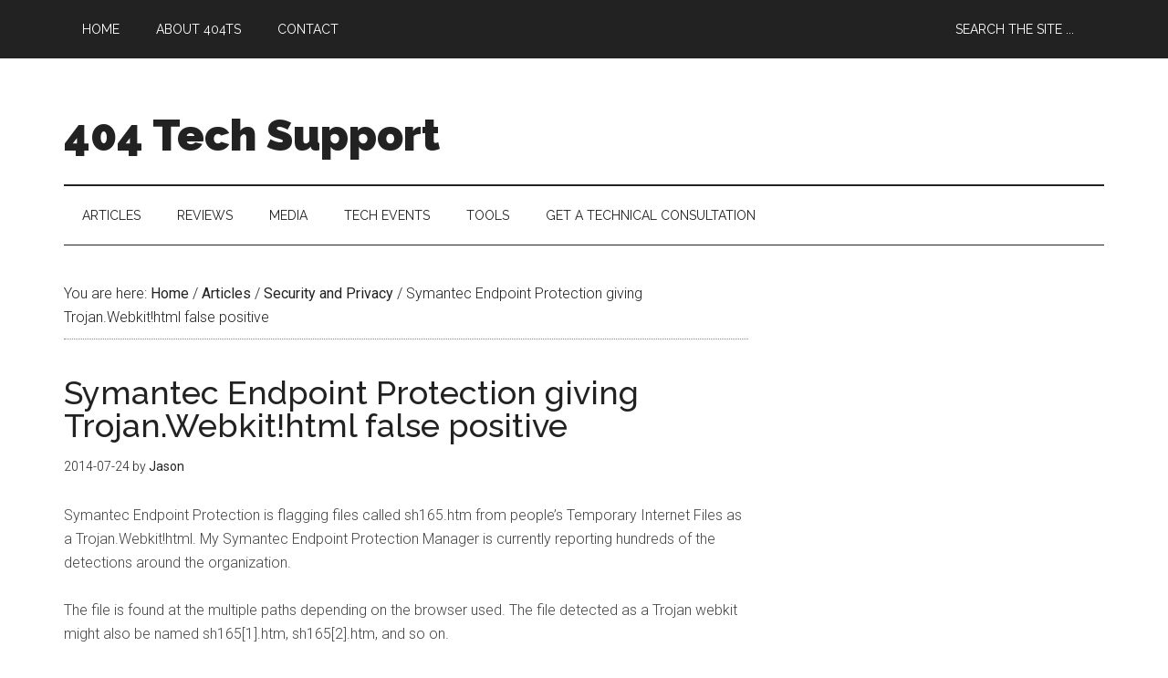

--- FILE ---
content_type: text/html; charset=UTF-8
request_url: https://www.404techsupport.com/2014/07/24/symantec-endpoint-protection-giving-trojan-webkithtml-false-positive/
body_size: 11250
content:
<!DOCTYPE html><html lang="en-US"><head ><meta charset="UTF-8" /><link type="text/css" media="all" href="https://www.404techsupport.com/wp-content/cache/autoptimize/css/autoptimize_8ede215cb52ef05f0d772283dfa9235d.css" rel="stylesheet" /><style type="text/css" media="screen">/*FILESTART*/</style><title>Symantec Endpoint Protection giving Trojan.Webkit!html false positive - 404 Tech Support</title><meta name="viewport" content="width=device-width, initial-scale=1" /><meta name="robots" content="max-snippet:-1, max-image-preview:large, max-video-preview:-1"/><link rel="canonical" href="https://www.404techsupport.com/2014/07/24/symantec-endpoint-protection-giving-trojan-webkithtml-false-positive/" /><meta property="og:locale" content="en_US" /><meta property="og:type" content="article" /><meta property="og:title" content="Symantec Endpoint Protection giving Trojan.Webkit!html false positive - 404 Tech Support" /><meta property="og:description" content="Symantec Endpoint Protection is flagging files called sh165.htm from people&#039;s Temporary Internet Files as a Trojan.Webkit!html." /><meta property="og:url" content="https://www.404techsupport.com/2014/07/24/symantec-endpoint-protection-giving-trojan-webkithtml-false-positive/" /><meta property="og:site_name" content="404 Tech Support" /><meta property="article:publisher" content="http://www.facebook.com/404TechSupport" /><meta property="article:section" content="Security and Privacy" /><meta property="article:published_time" content="2014-07-24T14:15:12+00:00" /><meta property="og:image" content="http://www.404techsupport.com/wp-content/uploads/2014/07/symantec_trojanwebkit-591x312.png" /><meta name="twitter:card" content="summary" /><meta name="twitter:description" content="Symantec Endpoint Protection is flagging files called sh165.htm from people&#039;s Temporary Internet Files as a Trojan.Webkit!html." /><meta name="twitter:title" content="Symantec Endpoint Protection giving Trojan.Webkit!html false positive - 404 Tech Support" /><meta name="twitter:site" content="@404TS" /><meta name="twitter:image" content="https://i1.wp.com/www.404techsupport.com/wp-content/uploads/2013/07/symantec-featured.png?fit=100%2C100&#038;ssl=1" /><meta name="twitter:creator" content="@404TS" /> <script type='application/ld+json' class='yoast-schema-graph yoast-schema-graph--main'>{"@context":"https://schema.org","@graph":[{"@type":"WebSite","@id":"https://www.404techsupport.com/#website","url":"https://www.404techsupport.com/","name":"404 Tech Support","potentialAction":{"@type":"SearchAction","target":"https://www.404techsupport.com/?s={search_term_string}","query-input":"required name=search_term_string"}},{"@type":"ImageObject","@id":"https://www.404techsupport.com/2014/07/24/symantec-endpoint-protection-giving-trojan-webkithtml-false-positive/#primaryimage","url":"https://i1.wp.com/www.404techsupport.com/wp-content/uploads/2013/07/symantec-featured.png?fit=100%2C100&ssl=1","width":100,"height":100},{"@type":"WebPage","@id":"https://www.404techsupport.com/2014/07/24/symantec-endpoint-protection-giving-trojan-webkithtml-false-positive/#webpage","url":"https://www.404techsupport.com/2014/07/24/symantec-endpoint-protection-giving-trojan-webkithtml-false-positive/","inLanguage":"en-US","name":"Symantec Endpoint Protection giving Trojan.Webkit!html false positive - 404 Tech Support","isPartOf":{"@id":"https://www.404techsupport.com/#website"},"primaryImageOfPage":{"@id":"https://www.404techsupport.com/2014/07/24/symantec-endpoint-protection-giving-trojan-webkithtml-false-positive/#primaryimage"},"datePublished":"2014-07-24T14:15:12+00:00","dateModified":"2014-07-24T14:15:12+00:00","author":{"@id":"https://www.404techsupport.com/#/schema/person/68273d3dc062edb5ec5cf24e28652574"}},{"@type":["Person"],"@id":"https://www.404techsupport.com/#/schema/person/68273d3dc062edb5ec5cf24e28652574","name":"Jason","image":{"@type":"ImageObject","@id":"https://www.404techsupport.com/#authorlogo","url":"https://secure.gravatar.com/avatar/c7f4b0b9883c33c02edf0a7538543c79?s=96&d=mm&r=g","caption":"Jason"},"sameAs":[]}]}</script> <link rel='dns-prefetch' href='//s0.wp.com' /><link rel='dns-prefetch' href='//secure.gravatar.com' /><link rel='dns-prefetch' href='//fonts.googleapis.com' /><link rel="alternate" type="application/rss+xml" title="404 Tech Support &raquo; Feed" href="https://www.404techsupport.com/feed/" /><link rel="alternate" type="application/rss+xml" title="404 Tech Support &raquo; Comments Feed" href="https://www.404techsupport.com/comments/feed/" /><link rel='stylesheet' id='dashicons-css'  href='https://www.404techsupport.com/wp-includes/css/dashicons.min.css' type='text/css' media='all' /><link crossorigin="anonymous" rel='stylesheet' id='google-fonts-css'  href='//fonts.googleapis.com/css?family=Roboto%3A300%2C400%7CRaleway%3A400%2C500%2C900&#038;ver=3.1' type='text/css' media='all' /> <script type='text/javascript' src='https://www.404techsupport.com/wp-includes/js/jquery/jquery.js'></script> <!--[if lt IE 9]> <script type='text/javascript' src='https://www.404techsupport.com/wp-content/themes/genesis/lib/js/html5shiv.js'></script> <![endif]--> <script type='text/javascript'>var PPTWJ = {"ajaxUrl":"https:\/\/www.404techsupport.com\/wp-admin\/admin-ajax.php"};</script> <link rel='https://api.w.org/' href='https://www.404techsupport.com/wp-json/' /><link rel="EditURI" type="application/rsd+xml" title="RSD" href="https://www.404techsupport.com/xmlrpc.php?rsd" /><link rel="wlwmanifest" type="application/wlwmanifest+xml" href="https://www.404techsupport.com/wp-includes/wlwmanifest.xml" /><meta name="generator" content="WordPress 4.9.28" /><link rel='shortlink' href='https://www.404techsupport.com/?p=18295' /><link rel="alternate" type="application/json+oembed" href="https://www.404techsupport.com/wp-json/oembed/1.0/embed?url=https%3A%2F%2Fwww.404techsupport.com%2F2014%2F07%2F24%2Fsymantec-endpoint-protection-giving-trojan-webkithtml-false-positive%2F" /><link rel="alternate" type="text/xml+oembed" href="https://www.404techsupport.com/wp-json/oembed/1.0/embed?url=https%3A%2F%2Fwww.404techsupport.com%2F2014%2F07%2F24%2Fsymantec-endpoint-protection-giving-trojan-webkithtml-false-positive%2F&#038;format=xml" />  <script data-ad-client="ca-pub-3862644120537729" async src="https://pagead2.googlesyndication.com/pagead/js/adsbygoogle.js"></script> <link rel='dns-prefetch' href='//i0.wp.com'/><link rel='dns-prefetch' href='//i1.wp.com'/><link rel='dns-prefetch' href='//i2.wp.com'/>  <script>(function(i,s,o,g,r,a,m){i['GoogleAnalyticsObject']=r;i[r]=i[r]||function(){
  (i[r].q=i[r].q||[]).push(arguments)},i[r].l=1*new Date();a=s.createElement(o),
  m=s.getElementsByTagName(o)[0];a.async=1;a.src=g;m.parentNode.insertBefore(a,m)
  })(window,document,'script','https://www.google-analytics.com/analytics.js','ga');

  ga('create', 'UA-9184963-1', 'auto');
  ga('send', 'pageview');</script> <link rel="amphtml" href="https://www.404techsupport.com/2014/07/24/symantec-endpoint-protection-giving-trojan-webkithtml-false-positive/amp/"><link rel="icon" href="https://i2.wp.com/www.404techsupport.com/wp-content/uploads/2015/12/cropped-404sq_512.png?fit=32%2C32&#038;ssl=1" sizes="32x32" /><link rel="icon" href="https://i2.wp.com/www.404techsupport.com/wp-content/uploads/2015/12/cropped-404sq_512.png?fit=192%2C192&#038;ssl=1" sizes="192x192" /><link rel="apple-touch-icon-precomposed" href="https://i2.wp.com/www.404techsupport.com/wp-content/uploads/2015/12/cropped-404sq_512.png?fit=180%2C180&#038;ssl=1" /><meta name="msapplication-TileImage" content="https://i2.wp.com/www.404techsupport.com/wp-content/uploads/2015/12/cropped-404sq_512.png?fit=270%2C270&#038;ssl=1" /></head><body class="post-template-default single single-post postid-18295 single-format-standard header-full-width content-sidebar magazine-pro-blue primary-nav" itemscope itemtype="https://schema.org/WebPage"><div class="site-container"><nav class="nav-primary" itemscope itemtype="https://schema.org/SiteNavigationElement"><div class="wrap"><ul id="menu-top" class="menu genesis-nav-menu menu-primary"><li id="menu-item-20869" class="menu-item menu-item-type-custom menu-item-object-custom menu-item-home menu-item-20869"><a href="http://www.404techsupport.com/" itemprop="url"><span itemprop="name">Home</span></a></li><li id="menu-item-20871" class="menu-item menu-item-type-post_type menu-item-object-page menu-item-20871"><a href="https://www.404techsupport.com/about/" itemprop="url"><span itemprop="name">About 404TS</span></a></li><li id="menu-item-20870" class="menu-item menu-item-type-post_type menu-item-object-page menu-item-20870"><a href="https://www.404techsupport.com/contact/" itemprop="url"><span itemprop="name">Contact</span></a></li><li class="right search"><form class="search-form" itemprop="potentialAction" itemscope itemtype="https://schema.org/SearchAction" method="get" action="https://www.404techsupport.com/" role="search"><meta itemprop="target" content="https://www.404techsupport.com/?s={s}"/><input itemprop="query-input" type="search" name="s" placeholder="Search the site ..." /><input type="submit" value="Search"  /></form></li></ul></div></nav><header class="site-header" itemscope itemtype="https://schema.org/WPHeader"><div class="wrap"><div class="title-area"><p class="site-title" itemprop="headline"><a href="https://www.404techsupport.com/">404 Tech Support</a></p><p class="site-description" itemprop="description">Where IT Help is Found</p></div></div></header><nav class="nav-secondary" itemscope itemtype="https://schema.org/SiteNavigationElement"><div class="wrap"><ul id="menu-second" class="menu genesis-nav-menu menu-secondary"><li id="menu-item-20844" class="menu-item menu-item-type-custom menu-item-object-custom menu-item-has-children menu-item-20844"><a itemprop="url"><span itemprop="name">Articles</span></a><ul class="sub-menu"><li id="menu-item-20845" class="menu-item menu-item-type-taxonomy menu-item-object-category menu-item-20845"><a href="https://www.404techsupport.com/category/articles/code/" itemprop="url"><span itemprop="name">Code</span></a></li><li id="menu-item-20846" class="menu-item menu-item-type-taxonomy menu-item-object-category menu-item-20846"><a href="https://www.404techsupport.com/category/articles/entertainment/" itemprop="url"><span itemprop="name">Entertainment</span></a></li><li id="menu-item-20847" class="menu-item menu-item-type-taxonomy menu-item-object-category menu-item-20847"><a href="https://www.404techsupport.com/category/articles/going-green/" itemprop="url"><span itemprop="name">Going Green</span></a></li><li id="menu-item-20848" class="menu-item menu-item-type-taxonomy menu-item-object-category menu-item-20848"><a href="https://www.404techsupport.com/category/articles/hardware/" itemprop="url"><span itemprop="name">Hardware, Gadgets, and Products</span></a></li><li id="menu-item-20849" class="menu-item menu-item-type-taxonomy menu-item-object-category menu-item-20849"><a href="https://www.404techsupport.com/category/articles/management/" itemprop="url"><span itemprop="name">Management</span></a></li><li id="menu-item-20850" class="menu-item menu-item-type-taxonomy menu-item-object-category menu-item-20850"><a href="https://www.404techsupport.com/category/articles/network/" itemprop="url"><span itemprop="name">Network</span></a></li><li id="menu-item-20851" class="menu-item menu-item-type-taxonomy menu-item-object-category menu-item-20851"><a href="https://www.404techsupport.com/category/articles/news/" itemprop="url"><span itemprop="name">News</span></a></li><li id="menu-item-20852" class="menu-item menu-item-type-taxonomy menu-item-object-category menu-item-20852"><a href="https://www.404techsupport.com/category/articles/os/" itemprop="url"><span itemprop="name">Operating Systems</span></a></li><li id="menu-item-20853" class="menu-item menu-item-type-taxonomy menu-item-object-category current-post-ancestor current-menu-parent current-post-parent menu-item-20853"><a href="https://www.404techsupport.com/category/articles/security/" itemprop="url"><span itemprop="name">Security and Privacy</span></a></li><li id="menu-item-20854" class="menu-item menu-item-type-taxonomy menu-item-object-category current-post-ancestor current-menu-parent current-post-parent menu-item-20854"><a href="https://www.404techsupport.com/category/articles/software/" itemprop="url"><span itemprop="name">Software</span></a></li><li id="menu-item-20855" class="menu-item menu-item-type-taxonomy menu-item-object-category menu-item-20855"><a href="https://www.404techsupport.com/category/articles/system-administration/" itemprop="url"><span itemprop="name">System Administration</span></a></li><li id="menu-item-20856" class="menu-item menu-item-type-taxonomy menu-item-object-category menu-item-20856"><a href="https://www.404techsupport.com/category/articles/techtalk/" itemprop="url"><span itemprop="name">Talking Points</span></a></li><li id="menu-item-20857" class="menu-item menu-item-type-taxonomy menu-item-object-category menu-item-20857"><a href="https://www.404techsupport.com/category/articles/tech-solutions/" itemprop="url"><span itemprop="name">Tech Solutions</span></a></li><li id="menu-item-20858" class="menu-item menu-item-type-taxonomy menu-item-object-category menu-item-20858"><a href="https://www.404techsupport.com/category/articles/web/" itemprop="url"><span itemprop="name">Web</span></a></li><li id="menu-item-20859" class="menu-item menu-item-type-taxonomy menu-item-object-category menu-item-20859"><a href="https://www.404techsupport.com/category/articles/webmaster/" itemprop="url"><span itemprop="name">Webmaster</span></a></li></ul></li><li id="menu-item-20862" class="menu-item menu-item-type-taxonomy menu-item-object-category menu-item-20862"><a href="https://www.404techsupport.com/category/articles/reviews/" itemprop="url"><span itemprop="name">Reviews</span></a></li><li id="menu-item-20861" class="menu-item menu-item-type-taxonomy menu-item-object-category menu-item-has-children menu-item-20861"><a href="https://www.404techsupport.com/category/media/" itemprop="url"><span itemprop="name">Media</span></a><ul class="sub-menu"><li id="menu-item-20860" class="menu-item menu-item-type-taxonomy menu-item-object-category menu-item-20860"><a href="https://www.404techsupport.com/category/media/infographics/" itemprop="url"><span itemprop="name">Infographics</span></a></li><li id="menu-item-20863" class="menu-item menu-item-type-taxonomy menu-item-object-category menu-item-20863"><a href="https://www.404techsupport.com/category/media/videos/" itemprop="url"><span itemprop="name">Videos</span></a></li></ul></li><li id="menu-item-20864" class="menu-item menu-item-type-custom menu-item-object-custom menu-item-20864"><a href="http://www.404techsupport.com/events/" itemprop="url"><span itemprop="name">Tech Events</span></a></li><li id="menu-item-23639" class="menu-item menu-item-type-custom menu-item-object-custom menu-item-has-children menu-item-23639"><a itemprop="url"><span itemprop="name">Tools</span></a><ul class="sub-menu"><li id="menu-item-23641" class="menu-item menu-item-type-post_type menu-item-object-page menu-item-23641"><a href="https://www.404techsupport.com/ip/" itemprop="url"><span itemprop="name">How do I find my IP address?</span></a></li><li id="menu-item-23640" class="menu-item menu-item-type-post_type menu-item-object-page menu-item-23640"><a href="https://www.404techsupport.com/browser-tests/" itemprop="url"><span itemprop="name">Browser and plugin tests</span></a></li></ul></li><li id="menu-item-25909" class="menu-item menu-item-type-custom menu-item-object-custom menu-item-25909"><a href="https://www.404techsupport.com/more-than-tech-support/" itemprop="url"><span itemprop="name">Get a Technical Consultation</span></a></li></ul></div></nav><div class="site-inner"><div class="content-sidebar-wrap"><main class="content"><div class="breadcrumb" itemscope itemtype="https://schema.org/BreadcrumbList">You are here: <span class="breadcrumb-link-wrap" itemprop="itemListElement" itemscope itemtype="https://schema.org/ListItem"><a href="https://www.404techsupport.com/" itemprop="item"><span itemprop="name">Home</span></a></span> <span aria-label="breadcrumb separator">/</span> <span class="breadcrumb-link-wrap" itemprop="itemListElement" itemscope itemtype="https://schema.org/ListItem"><a href="https://www.404techsupport.com/category/articles/" itemprop="item"><span itemprop="name">Articles</span></a></span> <span aria-label="breadcrumb separator">/</span> <span class="breadcrumb-link-wrap" itemprop="itemListElement" itemscope itemtype="https://schema.org/ListItem"><a href="https://www.404techsupport.com/category/articles/security/" itemprop="item"><span itemprop="name">Security and Privacy</span></a></span> <span aria-label="breadcrumb separator">/</span> Symantec Endpoint Protection giving Trojan.Webkit!html false positive</div><article class="post-18295 post type-post status-publish format-standard has-post-thumbnail category-security category-software entry" itemscope itemtype="https://schema.org/CreativeWork"><header class="entry-header"><h1 class="entry-title" itemprop="headline">Symantec Endpoint Protection giving Trojan.Webkit!html false positive</h1><p class="entry-meta"><time class="entry-time" itemprop="datePublished" datetime="2014-07-24T09:15:12+00:00">2014-07-24</time> by <span class="entry-author" itemprop="author" itemscope itemtype="https://schema.org/Person"><a href="https://www.404techsupport.com/author/jason/" class="entry-author-link" itemprop="url" rel="author"><span class="entry-author-name" itemprop="name">Jason</span></a></span></p></header><div class="entry-content" itemprop="text"><p><span style="color: #444444;">Symantec Endpoint Protection is flagging files called sh165.htm from people&#8217;s Temporary Internet Files as a Trojan.Webkit!html. My Symantec Endpoint Protection Manager is currently reporting hundreds of the detections around the organization.</span></p><p><span style="color: #444444;">The file is found at the multiple paths depending on the browser used. The file detected as a Trojan webkit might also be named sh165[1].htm, sh165[2].htm, and so on.</span></p><p><span style="color: #444444;">Internet Explorer: c:users[username]AppDataLocalMicrosoftWindowsTemporary Internet FilesContent.IE[hash]sh165.htm. </span></p><div class='code-block code-block-1' style='margin: 8px auto; text-align: center;'> <script async src="//pagead2.googlesyndication.com/pagead/js/adsbygoogle.js"></script>  <ins class="adsbygoogle"
 style="display:inline-block;width:336px;height:280px"
 data-ad-client="ca-pub-3862644120537729"
 data-ad-slot="2036698695"></ins> <script>(adsbygoogle = window.adsbygoogle || []).push({});</script></div><p>Mozilla Firefox: C:Users[username]AppDataLocalMozillaFirefoxProfiles[profile].defaultCache1BBFF063d01</p><p>Google Chrome: C:Users[username]AppDataLocalGoogleChromeUser DataDefaultCachef_010726</p><p style="color: #444444;"><a href="https://i1.wp.com/www.404techsupport.com/wp-content/uploads/2014/07/symantec_trojanwebkit.png"><noscript><img data-attachment-id="18296" data-permalink="https://www.404techsupport.com/symantec_trojanwebkit/" data-orig-file="https://i1.wp.com/www.404techsupport.com/wp-content/uploads/2014/07/symantec_trojanwebkit.png?fit=888%2C469&amp;ssl=1" data-orig-size="888,469" data-comments-opened="1" data-image-meta="{&quot;aperture&quot;:&quot;0&quot;,&quot;credit&quot;:&quot;&quot;,&quot;camera&quot;:&quot;&quot;,&quot;caption&quot;:&quot;&quot;,&quot;created_timestamp&quot;:&quot;0&quot;,&quot;copyright&quot;:&quot;&quot;,&quot;focal_length&quot;:&quot;0&quot;,&quot;iso&quot;:&quot;0&quot;,&quot;shutter_speed&quot;:&quot;0&quot;,&quot;title&quot;:&quot;&quot;,&quot;orientation&quot;:&quot;0&quot;}" data-image-title="symantec_trojanwebkit" data-image-description="" data-medium-file="https://i1.wp.com/www.404techsupport.com/wp-content/uploads/2014/07/symantec_trojanwebkit.png?fit=300%2C158&amp;ssl=1" data-large-file="https://i1.wp.com/www.404techsupport.com/wp-content/uploads/2014/07/symantec_trojanwebkit.png?fit=750%2C396&amp;ssl=1" class="alignnone size-large wp-image-18296" src="https://i1.wp.com/www.404techsupport.com/wp-content/uploads/2014/07/symantec_trojanwebkit-591x312.png?resize=591%2C312" alt="symantec_trojanwebkit" width="591" height="312" data-recalc-dims="1" /></noscript><img data-attachment-id="18296" data-permalink="https://www.404techsupport.com/symantec_trojanwebkit/" data-orig-file="https://i1.wp.com/www.404techsupport.com/wp-content/uploads/2014/07/symantec_trojanwebkit.png?fit=888%2C469&amp;ssl=1" data-orig-size="888,469" data-comments-opened="1" data-image-meta="{&quot;aperture&quot;:&quot;0&quot;,&quot;credit&quot;:&quot;&quot;,&quot;camera&quot;:&quot;&quot;,&quot;caption&quot;:&quot;&quot;,&quot;created_timestamp&quot;:&quot;0&quot;,&quot;copyright&quot;:&quot;&quot;,&quot;focal_length&quot;:&quot;0&quot;,&quot;iso&quot;:&quot;0&quot;,&quot;shutter_speed&quot;:&quot;0&quot;,&quot;title&quot;:&quot;&quot;,&quot;orientation&quot;:&quot;0&quot;}" data-image-title="symantec_trojanwebkit" data-image-description="" data-medium-file="https://i1.wp.com/www.404techsupport.com/wp-content/uploads/2014/07/symantec_trojanwebkit.png?fit=300%2C158&amp;ssl=1" data-large-file="https://i1.wp.com/www.404techsupport.com/wp-content/uploads/2014/07/symantec_trojanwebkit.png?fit=750%2C396&amp;ssl=1" class="lazyload alignnone size-large wp-image-18296" src='data:image/svg+xml,%3Csvg%20xmlns=%22http://www.w3.org/2000/svg%22%20viewBox=%220%200%20591%20312%22%3E%3C/svg%3E' data-src="https://i1.wp.com/www.404techsupport.com/wp-content/uploads/2014/07/symantec_trojanwebkit-591x312.png?resize=591%2C312" alt="symantec_trojanwebkit" width="591" height="312" data-recalc-dims="1" /></a></p><p style="color: #444444;">This false positive picking up a temporary internet file is very low key compared to <a title="McAfee Nukes Windows XP Computers World-Wide" href="http://www.404techsupport.com/2010/04/mcafee-nukes-windows-xp-computers-world-wide/" target="_blank">detecting a critical system file</a>. Symantec​ is aware of the issue and is deploying rapid release definitions to correct the problem. Their <a href="http://www.symantec.com/connect/forums/please-be-informed-current-trojanwebkithtml-false-positive" target="_blank">write-up of the issue</a> recommends using the Rapid Release definitions but also mentions backdating your definitions to a set prior to July 23 2014 revision 22. Their thread will be updated when the next Certified definitions are released and correct the false detection. You can also monitor <a href="http://www.symantec.com/security_response/definitions/rapidrelease/" target="_blank">the definitions version page</a> to see the fix.</p><div class='code-block code-block-3' style='margin: 8px auto; text-align: center;'> <script async src="//pagead2.googlesyndication.com/pagead/js/adsbygoogle.js"></script>  <ins class="adsbygoogle"
 style="display:inline-block;width:336px;height:280px"
 data-ad-client="ca-pub-3862644120537729"
 data-ad-slot="2036698695"></ins> <script>(adsbygoogle = window.adsbygoogle || []).push({});</script></div><p style="color: #444444;">The Rapid Release definitions are currently available from <a href="ftp://ftp.symantec.com/public/english_us_canada/antivirus_definitions/norton_antivirus/rapidrelease/" target="_blank">Symantec&#8217;s FTP site</a>. The Rapid Release definitions can be applied to <a href="http://www.symantec.com/business/support/index?page=content&amp;id=TECH104979" target="_blank">a SEP client</a> or <a href="http://www.symantec.com/business/support/index?page=content&amp;id=TECH102607&amp;locale=en_US" target="_blank">SEPM</a>.</p><blockquote><p>Please be aware that the definitions currently available for Symantec Endpoint Protection contain a False Positive (FP).  Treat as a &#8220;known issue&#8221; any detections of Trojan.Webkit!html for the file with the following unique hash:</p><ul><li><strong>MD5 </strong>75bd3d5707ab06ac4b53eefc41ab729f</li><li><strong>SHA256 </strong>5bcd9a716ba1564bf21bf3fa6f55133f076f53b2b17c0177fa5a78dc2bc5c2aa</li></ul><p>This legitimate file is often named <strong>sh165[1].htm</strong>, <strong>sh165.html</strong> or similar.  <a style="color: #72a826;" href="https://www-secure.symantec.com/connect/blogs/facebook-scam-leads-nuclear-exploit-kit" target="_blank">Some iFrames are malicious</a> and are rightly detected by SEP, but this particular one is in fact harmless and is not a cause for security concern.</p><p>Symantec is currently preparing Rapid Release definitions which will remove this detection.  It is also possible to configure a SEP organization to use older definitions to avoid the detection (any set before July 23 2014 revision 22 will do), but rolling out new Rapid Release definitions is the recommended approach.</p></blockquote><blockquote style="font-style: italic;"><p><strong>How to Backdate Virus Definitions in Symantec Endpoint Protection Manager</strong><br /> Article URL <a style="color: #72a826;" href="http://www.symantec.com/docs/TECH102935" target="_blank">http://www.symantec.com/docs/TECH102935</a></p></blockquote><blockquote><p>The next release of Certified definitions, available via LiveUpdate, will also include the fix.</p><p>There is no need to open a Technical Support case about these detections.  Just subscribe to this thread- it will be updated as soon as Rapid Release definitions and then Certified defintiions are available which remove this detection.</p><p>With thanks and best regards,</p><p>Mick</p></blockquote></div><footer class="entry-footer"><p class="entry-meta"><span class="entry-categories">Filed Under: <a href="https://www.404techsupport.com/category/articles/security/" rel="category tag">Security and Privacy</a>, <a href="https://www.404techsupport.com/category/articles/software/" rel="category tag">Software</a></span></p></footer></article></main><span class='ai-sidebar'></span><aside class="sidebar sidebar-primary widget-area" role="complementary" aria-label="Primary Sidebar" itemscope itemtype="https://schema.org/WPSideBar"><section id="text-12" class="widget widget_text"><div class="widget-wrap"><div class="textwidget"> <script async src="//pagead2.googlesyndication.com/pagead/js/adsbygoogle.js"></script>  <ins class="adsbygoogle"
 style="display:block"
 data-ad-client="ca-pub-3862644120537729"
 data-ad-slot="3047380690"
 data-ad-format="auto"></ins> <script>(adsbygoogle = window.adsbygoogle || []).push({});</script></div></div></section><section id="text-15" class="widget widget_text"><div class="widget-wrap"><div class="textwidget"><script async src="//pagead2.googlesyndication.com/pagead/js/adsbygoogle.js"></script>  <ins class="adsbygoogle"
 style="display:block"
 data-ad-client="ca-pub-3862644120537729"
 data-ad-slot="1291445899"
 data-ad-format="auto"></ins> <script>(adsbygoogle = window.adsbygoogle || []).push({});</script></div></div></section><section id="recent-posts-widget-with-thumbnails-2" class="widget recent-posts-widget-with-thumbnails"><div class="widget-wrap"><div id="rpwwt-recent-posts-widget-with-thumbnails-2" class="rpwwt-widget"><h4 class="widget-title widgettitle">Trending</h4><ul><li><a href="https://www.404techsupport.com/2011/06/17/webgl-news-security-concerns-firefox-4-ie9/" target="_blank"><span class="rpwwt-post-title">WebGL In The News For Security Concerns in Firefox 4 and IE9</span></a><div class="rpwwt-post-categories">In News, Security and Privacy, Software</div></li><li><a href="https://www.404techsupport.com/2009/01/08/remove-internet-explorer-enhanced-security-configuration/" target="_blank"><span class="rpwwt-post-title">Remove Internet Explorer Enhanced Security Configuration</span></a><div class="rpwwt-post-categories">In Operating Systems, Security and Privacy, Tech Solutions</div></li><li><a href="https://www.404techsupport.com/2018/10/01/look-best-vpn/" target="_blank"><noscript><img width="150" height="150" src="https://i1.wp.com/www.404techsupport.com/wp-content/uploads/2018/01/cloud-security.jpeg?resize=150%2C150&amp;ssl=1" class="attachment-thumbnail size-thumbnail wp-post-image" alt="security in the cloud" srcset="https://i1.wp.com/www.404techsupport.com/wp-content/uploads/2018/01/cloud-security.jpeg?resize=150%2C150&amp;ssl=1 150w, https://i1.wp.com/www.404techsupport.com/wp-content/uploads/2018/01/cloud-security.jpeg?resize=100%2C100&amp;ssl=1 100w" sizes="(max-width: 150px) 100vw, 150px" data-attachment-id="26101" data-permalink="https://www.404techsupport.com/2018/01/17/cloud-security-vs-productivity-finding-right-balance/cloud-security/" data-orig-file="https://i1.wp.com/www.404techsupport.com/wp-content/uploads/2018/01/cloud-security.jpeg?fit=275%2C183&amp;ssl=1" data-orig-size="275,183" data-comments-opened="0" data-image-meta="{&quot;aperture&quot;:&quot;0&quot;,&quot;credit&quot;:&quot;&quot;,&quot;camera&quot;:&quot;&quot;,&quot;caption&quot;:&quot;&quot;,&quot;created_timestamp&quot;:&quot;0&quot;,&quot;copyright&quot;:&quot;&quot;,&quot;focal_length&quot;:&quot;0&quot;,&quot;iso&quot;:&quot;0&quot;,&quot;shutter_speed&quot;:&quot;0&quot;,&quot;title&quot;:&quot;&quot;,&quot;orientation&quot;:&quot;0&quot;}" data-image-title="cloud-security" data-image-description="" data-medium-file="https://i1.wp.com/www.404techsupport.com/wp-content/uploads/2018/01/cloud-security.jpeg?fit=275%2C183&amp;ssl=1" data-large-file="https://i1.wp.com/www.404techsupport.com/wp-content/uploads/2018/01/cloud-security.jpeg?fit=275%2C183&amp;ssl=1" /></noscript><img width="150" height="150" src='data:image/svg+xml,%3Csvg%20xmlns=%22http://www.w3.org/2000/svg%22%20viewBox=%220%200%20150%20150%22%3E%3C/svg%3E' data-src="https://i1.wp.com/www.404techsupport.com/wp-content/uploads/2018/01/cloud-security.jpeg?resize=150%2C150&amp;ssl=1" class="lazyload attachment-thumbnail size-thumbnail wp-post-image" alt="security in the cloud" data-srcset="https://i1.wp.com/www.404techsupport.com/wp-content/uploads/2018/01/cloud-security.jpeg?resize=150%2C150&amp;ssl=1 150w, https://i1.wp.com/www.404techsupport.com/wp-content/uploads/2018/01/cloud-security.jpeg?resize=100%2C100&amp;ssl=1 100w" data-sizes="(max-width: 150px) 100vw, 150px" data-attachment-id="26101" data-permalink="https://www.404techsupport.com/2018/01/17/cloud-security-vs-productivity-finding-right-balance/cloud-security/" data-orig-file="https://i1.wp.com/www.404techsupport.com/wp-content/uploads/2018/01/cloud-security.jpeg?fit=275%2C183&amp;ssl=1" data-orig-size="275,183" data-comments-opened="0" data-image-meta="{&quot;aperture&quot;:&quot;0&quot;,&quot;credit&quot;:&quot;&quot;,&quot;camera&quot;:&quot;&quot;,&quot;caption&quot;:&quot;&quot;,&quot;created_timestamp&quot;:&quot;0&quot;,&quot;copyright&quot;:&quot;&quot;,&quot;focal_length&quot;:&quot;0&quot;,&quot;iso&quot;:&quot;0&quot;,&quot;shutter_speed&quot;:&quot;0&quot;,&quot;title&quot;:&quot;&quot;,&quot;orientation&quot;:&quot;0&quot;}" data-image-title="cloud-security" data-image-description="" data-medium-file="https://i1.wp.com/www.404techsupport.com/wp-content/uploads/2018/01/cloud-security.jpeg?fit=275%2C183&amp;ssl=1" data-large-file="https://i1.wp.com/www.404techsupport.com/wp-content/uploads/2018/01/cloud-security.jpeg?fit=275%2C183&amp;ssl=1" /><span class="rpwwt-post-title">What To Look For In The Best VPN</span></a><div class="rpwwt-post-categories">In Articles, Security and Privacy</div></li></ul></div></div></section><section id="text-16" class="widget widget_text"><div class="widget-wrap"><div class="textwidget"><script async src="//pagead2.googlesyndication.com/pagead/js/adsbygoogle.js"></script>  <ins class="adsbygoogle"
 style="display:block"
 data-ad-client="ca-pub-3862644120537729"
 data-ad-slot="4244912294"
 data-ad-format="auto"></ins> <script>(adsbygoogle = window.adsbygoogle || []).push({});</script></div></div></section><section id="featured-post-2" class="widget featured-content featuredpost"><div class="widget-wrap"><h4 class="widget-title widgettitle">Latest Media Posts</h4><article class="post-26622 post type-post status-publish format-standard has-post-thumbnail category-media entry"><a href="https://www.404techsupport.com/2019/11/05/find-out-where-to-download-snes-roms/" class="alignleft" aria-hidden="true"><noscript><img width="150" height="150" src="https://i1.wp.com/www.404techsupport.com/wp-content/uploads/2019/11/image1.jpg?resize=150%2C150&amp;ssl=1" class="entry-image attachment-post" alt="Find Out Where To Download SNES ROMs" itemprop="image" srcset="https://i1.wp.com/www.404techsupport.com/wp-content/uploads/2019/11/image1.jpg?resize=150%2C150&amp;ssl=1 150w, https://i1.wp.com/www.404techsupport.com/wp-content/uploads/2019/11/image1.jpg?resize=100%2C100&amp;ssl=1 100w, https://i1.wp.com/www.404techsupport.com/wp-content/uploads/2019/11/image1.jpg?resize=200%2C200&amp;ssl=1 200w, https://i1.wp.com/www.404techsupport.com/wp-content/uploads/2019/11/image1.jpg?zoom=2&amp;resize=150%2C150&amp;ssl=1 300w, https://i1.wp.com/www.404techsupport.com/wp-content/uploads/2019/11/image1.jpg?zoom=3&amp;resize=150%2C150&amp;ssl=1 450w" sizes="(max-width: 150px) 100vw, 150px" data-attachment-id="26623" data-permalink="https://www.404techsupport.com/2019/11/05/find-out-where-to-download-snes-roms/image1-28/" data-orig-file="https://i1.wp.com/www.404techsupport.com/wp-content/uploads/2019/11/image1.jpg?fit=896%2C475&amp;ssl=1" data-orig-size="896,475" data-comments-opened="0" data-image-meta="{&quot;aperture&quot;:&quot;0&quot;,&quot;credit&quot;:&quot;&quot;,&quot;camera&quot;:&quot;&quot;,&quot;caption&quot;:&quot;&quot;,&quot;created_timestamp&quot;:&quot;0&quot;,&quot;copyright&quot;:&quot;&quot;,&quot;focal_length&quot;:&quot;0&quot;,&quot;iso&quot;:&quot;0&quot;,&quot;shutter_speed&quot;:&quot;0&quot;,&quot;title&quot;:&quot;&quot;,&quot;orientation&quot;:&quot;0&quot;}" data-image-title="image1" data-image-description="" data-medium-file="https://i1.wp.com/www.404techsupport.com/wp-content/uploads/2019/11/image1.jpg?fit=360%2C191&amp;ssl=1" data-large-file="https://i1.wp.com/www.404techsupport.com/wp-content/uploads/2019/11/image1.jpg?fit=750%2C398&amp;ssl=1" /></noscript><img width="150" height="150" src='data:image/svg+xml,%3Csvg%20xmlns=%22http://www.w3.org/2000/svg%22%20viewBox=%220%200%20150%20150%22%3E%3C/svg%3E' data-src="https://i1.wp.com/www.404techsupport.com/wp-content/uploads/2019/11/image1.jpg?resize=150%2C150&amp;ssl=1" class="lazyload entry-image attachment-post" alt="Find Out Where To Download SNES ROMs" itemprop="image" data-srcset="https://i1.wp.com/www.404techsupport.com/wp-content/uploads/2019/11/image1.jpg?resize=150%2C150&amp;ssl=1 150w, https://i1.wp.com/www.404techsupport.com/wp-content/uploads/2019/11/image1.jpg?resize=100%2C100&amp;ssl=1 100w, https://i1.wp.com/www.404techsupport.com/wp-content/uploads/2019/11/image1.jpg?resize=200%2C200&amp;ssl=1 200w, https://i1.wp.com/www.404techsupport.com/wp-content/uploads/2019/11/image1.jpg?zoom=2&amp;resize=150%2C150&amp;ssl=1 300w, https://i1.wp.com/www.404techsupport.com/wp-content/uploads/2019/11/image1.jpg?zoom=3&amp;resize=150%2C150&amp;ssl=1 450w" data-sizes="(max-width: 150px) 100vw, 150px" data-attachment-id="26623" data-permalink="https://www.404techsupport.com/2019/11/05/find-out-where-to-download-snes-roms/image1-28/" data-orig-file="https://i1.wp.com/www.404techsupport.com/wp-content/uploads/2019/11/image1.jpg?fit=896%2C475&amp;ssl=1" data-orig-size="896,475" data-comments-opened="0" data-image-meta="{&quot;aperture&quot;:&quot;0&quot;,&quot;credit&quot;:&quot;&quot;,&quot;camera&quot;:&quot;&quot;,&quot;caption&quot;:&quot;&quot;,&quot;created_timestamp&quot;:&quot;0&quot;,&quot;copyright&quot;:&quot;&quot;,&quot;focal_length&quot;:&quot;0&quot;,&quot;iso&quot;:&quot;0&quot;,&quot;shutter_speed&quot;:&quot;0&quot;,&quot;title&quot;:&quot;&quot;,&quot;orientation&quot;:&quot;0&quot;}" data-image-title="image1" data-image-description="" data-medium-file="https://i1.wp.com/www.404techsupport.com/wp-content/uploads/2019/11/image1.jpg?fit=360%2C191&amp;ssl=1" data-large-file="https://i1.wp.com/www.404techsupport.com/wp-content/uploads/2019/11/image1.jpg?fit=750%2C398&amp;ssl=1" /></a><header class="entry-header"><h2 class="entry-title" itemprop="headline"><a href="https://www.404techsupport.com/2019/11/05/find-out-where-to-download-snes-roms/">Find Out Where To Download SNES ROMs</a></h2></header></article><article class="post-25932 post type-post status-publish format-standard category-media category-reviews category-videos tag-video-conversion entry has-post-thumbnail"><a href="https://www.404techsupport.com/2017/07/05/multifunctional-video-conversion-tool/" class="alignleft" aria-hidden="true"><noscript><img width="150" height="150" src="https://i1.wp.com/www.404techsupport.com/wp-content/uploads/2017/07/wondershare_media_toolbox.png?resize=150%2C150&amp;ssl=1" class="entry-image attachment-post" alt="Multifunctional Video Conversion Tools &#8211; Wondershare Video Converter" itemprop="image" srcset="https://i1.wp.com/www.404techsupport.com/wp-content/uploads/2017/07/wondershare_media_toolbox.png?resize=150%2C150&amp;ssl=1 150w, https://i1.wp.com/www.404techsupport.com/wp-content/uploads/2017/07/wondershare_media_toolbox.png?resize=100%2C100&amp;ssl=1 100w, https://i1.wp.com/www.404techsupport.com/wp-content/uploads/2017/07/wondershare_media_toolbox.png?resize=200%2C200&amp;ssl=1 200w, https://i1.wp.com/www.404techsupport.com/wp-content/uploads/2017/07/wondershare_media_toolbox.png?zoom=2&amp;resize=150%2C150&amp;ssl=1 300w, https://i1.wp.com/www.404techsupport.com/wp-content/uploads/2017/07/wondershare_media_toolbox.png?zoom=3&amp;resize=150%2C150&amp;ssl=1 450w" sizes="(max-width: 150px) 100vw, 150px" data-attachment-id="25934" data-permalink="https://www.404techsupport.com/2017/07/05/multifunctional-video-conversion-tool/wondershare_media_toolbox/" data-orig-file="https://i1.wp.com/www.404techsupport.com/wp-content/uploads/2017/07/wondershare_media_toolbox.png?fit=1893%2C973&amp;ssl=1" data-orig-size="1893,973" data-comments-opened="0" data-image-meta="{&quot;aperture&quot;:&quot;0&quot;,&quot;credit&quot;:&quot;&quot;,&quot;camera&quot;:&quot;&quot;,&quot;caption&quot;:&quot;&quot;,&quot;created_timestamp&quot;:&quot;0&quot;,&quot;copyright&quot;:&quot;&quot;,&quot;focal_length&quot;:&quot;0&quot;,&quot;iso&quot;:&quot;0&quot;,&quot;shutter_speed&quot;:&quot;0&quot;,&quot;title&quot;:&quot;&quot;,&quot;orientation&quot;:&quot;0&quot;}" data-image-title="wondershare_media_toolbox" data-image-description="" data-medium-file="https://i1.wp.com/www.404techsupport.com/wp-content/uploads/2017/07/wondershare_media_toolbox.png?fit=360%2C185&amp;ssl=1" data-large-file="https://i1.wp.com/www.404techsupport.com/wp-content/uploads/2017/07/wondershare_media_toolbox.png?fit=750%2C385&amp;ssl=1" /></noscript><img width="150" height="150" src='data:image/svg+xml,%3Csvg%20xmlns=%22http://www.w3.org/2000/svg%22%20viewBox=%220%200%20150%20150%22%3E%3C/svg%3E' data-src="https://i1.wp.com/www.404techsupport.com/wp-content/uploads/2017/07/wondershare_media_toolbox.png?resize=150%2C150&amp;ssl=1" class="lazyload entry-image attachment-post" alt="Multifunctional Video Conversion Tools &#8211; Wondershare Video Converter" itemprop="image" data-srcset="https://i1.wp.com/www.404techsupport.com/wp-content/uploads/2017/07/wondershare_media_toolbox.png?resize=150%2C150&amp;ssl=1 150w, https://i1.wp.com/www.404techsupport.com/wp-content/uploads/2017/07/wondershare_media_toolbox.png?resize=100%2C100&amp;ssl=1 100w, https://i1.wp.com/www.404techsupport.com/wp-content/uploads/2017/07/wondershare_media_toolbox.png?resize=200%2C200&amp;ssl=1 200w, https://i1.wp.com/www.404techsupport.com/wp-content/uploads/2017/07/wondershare_media_toolbox.png?zoom=2&amp;resize=150%2C150&amp;ssl=1 300w, https://i1.wp.com/www.404techsupport.com/wp-content/uploads/2017/07/wondershare_media_toolbox.png?zoom=3&amp;resize=150%2C150&amp;ssl=1 450w" data-sizes="(max-width: 150px) 100vw, 150px" data-attachment-id="25934" data-permalink="https://www.404techsupport.com/2017/07/05/multifunctional-video-conversion-tool/wondershare_media_toolbox/" data-orig-file="https://i1.wp.com/www.404techsupport.com/wp-content/uploads/2017/07/wondershare_media_toolbox.png?fit=1893%2C973&amp;ssl=1" data-orig-size="1893,973" data-comments-opened="0" data-image-meta="{&quot;aperture&quot;:&quot;0&quot;,&quot;credit&quot;:&quot;&quot;,&quot;camera&quot;:&quot;&quot;,&quot;caption&quot;:&quot;&quot;,&quot;created_timestamp&quot;:&quot;0&quot;,&quot;copyright&quot;:&quot;&quot;,&quot;focal_length&quot;:&quot;0&quot;,&quot;iso&quot;:&quot;0&quot;,&quot;shutter_speed&quot;:&quot;0&quot;,&quot;title&quot;:&quot;&quot;,&quot;orientation&quot;:&quot;0&quot;}" data-image-title="wondershare_media_toolbox" data-image-description="" data-medium-file="https://i1.wp.com/www.404techsupport.com/wp-content/uploads/2017/07/wondershare_media_toolbox.png?fit=360%2C185&amp;ssl=1" data-large-file="https://i1.wp.com/www.404techsupport.com/wp-content/uploads/2017/07/wondershare_media_toolbox.png?fit=750%2C385&amp;ssl=1" /></a><header class="entry-header"><h2 class="entry-title" itemprop="headline"><a href="https://www.404techsupport.com/2017/07/05/multifunctional-video-conversion-tool/">Multifunctional Video Conversion Tools &#8211; Wondershare Video Converter</a></h2></header></article></div></section><section id="text-17" class="widget widget_text"><div class="widget-wrap"><div class="textwidget"><script async src="//pagead2.googlesyndication.com/pagead/js/adsbygoogle.js"></script>  <ins class="adsbygoogle"
 style="display:block"
 data-ad-client="ca-pub-3862644120537729"
 data-ad-slot="5283338585"
 data-ad-format="auto"></ins> <script>(adsbygoogle = window.adsbygoogle || []).push({});</script></div></div></section><section id="pptwj-2" class="widget pptwj"><div class="widget-wrap"><div class="pptwj-tabs-wrap"><ul class="tab-links"><li class="popular"><a href="#tab-pop">Popular</a></li><li class="latest"><a href="#tab-latest">Latest</a></li></ul><div class="clear"></div><div class="boxes box inside"><div id="tab-pop"><ul class="tab-filter-list" data-type="popular"><li> <a href="#" data-time="day" data-numberposts="5" data-thumb="45" data-tab="popular">Today</a> <a href="#" data-time="week" data-numberposts="5" data-thumb="45" data-tab="popular">Week</a> <a href="#" data-time="month" data-numberposts="5" data-thumb="45" data-tab="popular">Month</a> <a href="#" data-time="all" data-numberposts="5" data-thumb="45" data-tab="popular">All</a></li></ul><ul class="list"><li class="odd"> <a class="post-thumb" href="https://www.404techsupport.com/2013/07/05/access-to-the-resource-servershare-has-been-disallowed/"><noscript><img src="//i1.wp.com/www.404techsupport.com/wp-content/uploads/2013/07/windows-error.png?resize=100%2C100&ssl=1" alt="Access to the resource [servershare] has been disallowed" width="45" height="45" style="width: 45px; height: 45px;"/></noscript><img class="lazyload" src='data:image/svg+xml,%3Csvg%20xmlns=%22http://www.w3.org/2000/svg%22%20viewBox=%220%200%2045%2045%22%3E%3C/svg%3E' data-src="//i1.wp.com/www.404techsupport.com/wp-content/uploads/2013/07/windows-error.png?resize=100%2C100&ssl=1" alt="Access to the resource [servershare] has been disallowed" width="45" height="45" style="width: 45px; height: 45px;"/></a> <a class="item-title" title="Access to the resource [servershare] has been disallowed" href="https://www.404techsupport.com/2013/07/05/access-to-the-resource-servershare-has-been-disallowed/">Access to the resource [servershare] has been disallowed</a> <span class="meta"></span><div class="fix"></div></li><li class="even"> <a class="post-thumb" href="https://www.404techsupport.com/2013/03/06/windows-server-2012-installing-active-directory-users-and-computers-and-group-policy-management-console/"><noscript><img src="//i2.wp.com/www.404techsupport.com/wp-content/uploads/2013/03/server-manager-add-roles-and-features.png?resize=150%2C150&ssl=1" alt="Windows Server 2012: Installing Active Directory Users and Computers and Group Policy Management Console" width="45" height="45" style="width: 45px; height: 45px;"/></noscript><img class="lazyload" src='data:image/svg+xml,%3Csvg%20xmlns=%22http://www.w3.org/2000/svg%22%20viewBox=%220%200%2045%2045%22%3E%3C/svg%3E' data-src="//i2.wp.com/www.404techsupport.com/wp-content/uploads/2013/03/server-manager-add-roles-and-features.png?resize=150%2C150&ssl=1" alt="Windows Server 2012: Installing Active Directory Users and Computers and Group Policy Management Console" width="45" height="45" style="width: 45px; height: 45px;"/></a> <a class="item-title" title="Windows Server 2012: Installing Active Directory Users and Computers and Group Policy Management Console" href="https://www.404techsupport.com/2013/03/06/windows-server-2012-installing-active-directory-users-and-computers-and-group-policy-management-console/">Windows Server 2012: Installing Active Directory Users and Computers and Group Policy Management Console</a> <span class="meta"></span><div class="fix"></div></li><li class="odd"> <a class="post-thumb" href="https://www.404techsupport.com/2016/06/24/unblock-files-powershell/"><noscript><img src="//i1.wp.com/www.404techsupport.com/wp-content/uploads/2016/06/unblock_internetfile_featured.png?resize=150%2C150&ssl=1" alt="How to &#8216;Unblock&#8217; multiple files at a time with PowerShell" width="45" height="45" style="width: 45px; height: 45px;"/></noscript><img class="lazyload" src='data:image/svg+xml,%3Csvg%20xmlns=%22http://www.w3.org/2000/svg%22%20viewBox=%220%200%2045%2045%22%3E%3C/svg%3E' data-src="//i1.wp.com/www.404techsupport.com/wp-content/uploads/2016/06/unblock_internetfile_featured.png?resize=150%2C150&ssl=1" alt="How to &#8216;Unblock&#8217; multiple files at a time with PowerShell" width="45" height="45" style="width: 45px; height: 45px;"/></a> <a class="item-title" title="How to 'Unblock' multiple files at a time with PowerShell" href="https://www.404techsupport.com/2016/06/24/unblock-files-powershell/">How to 'Unblock' multiple files at a time with PowerShell</a> <span class="meta"></span><div class="fix"></div></li><li class="even"> <a class="post-thumb" href="https://www.404techsupport.com/2016/03/21/iis-wsus-private-memory/"><noscript><img src="//i1.wp.com/www.404techsupport.com/wp-content/uploads/2016/03/wsus-350.jpg?resize=150%2C150&ssl=1" alt="Increase IIS Private Memory Limit to improve WSUS availability" width="45" height="45" style="width: 45px; height: 45px;"/></noscript><img class="lazyload" src='data:image/svg+xml,%3Csvg%20xmlns=%22http://www.w3.org/2000/svg%22%20viewBox=%220%200%2045%2045%22%3E%3C/svg%3E' data-src="//i1.wp.com/www.404techsupport.com/wp-content/uploads/2016/03/wsus-350.jpg?resize=150%2C150&ssl=1" alt="Increase IIS Private Memory Limit to improve WSUS availability" width="45" height="45" style="width: 45px; height: 45px;"/></a> <a class="item-title" title="Increase IIS Private Memory Limit to improve WSUS availability" href="https://www.404techsupport.com/2016/03/21/iis-wsus-private-memory/">Increase IIS Private Memory Limit to improve WSUS availability</a> <span class="meta"></span><div class="fix"></div></li><li class="odd"> <a class="post-thumb" href="https://www.404techsupport.com/2016/11/30/dfs-namespace-dns/"><noscript><img src="//i0.wp.com/www.404techsupport.com/wp-content/uploads/2016/11/dfs_featured.png?resize=150%2C150&ssl=1" alt="Setup your DFS namespace with DNS for compatibility in a mixed environment" width="45" height="45" style="width: 45px; height: 45px;"/></noscript><img class="lazyload" src='data:image/svg+xml,%3Csvg%20xmlns=%22http://www.w3.org/2000/svg%22%20viewBox=%220%200%2045%2045%22%3E%3C/svg%3E' data-src="//i0.wp.com/www.404techsupport.com/wp-content/uploads/2016/11/dfs_featured.png?resize=150%2C150&ssl=1" alt="Setup your DFS namespace with DNS for compatibility in a mixed environment" width="45" height="45" style="width: 45px; height: 45px;"/></a> <a class="item-title" title="Setup your DFS namespace with DNS for compatibility in a mixed environment" href="https://www.404techsupport.com/2016/11/30/dfs-namespace-dns/">Setup your DFS namespace with DNS for compatibility in a mixed environment</a> <span class="meta"></span><div class="fix"></div></li></ul></div><div id="tab-latest"><ul class="list"><li class="odd"> <a class="post-thumb" href="https://www.404techsupport.com/2025/04/09/how-virtual-reality-supports-mental-health-therapy/"><noscript><img src="//www.404techsupport.com/wp-content/plugins/popular-posts-tab-widget-for-jetpack/default.png" alt="How Virtual Reality Supports Mental Health Therapy" width="45" height="45" style="width: 45px; height: 45px;"/></noscript><img class="lazyload" src='data:image/svg+xml,%3Csvg%20xmlns=%22http://www.w3.org/2000/svg%22%20viewBox=%220%200%2045%2045%22%3E%3C/svg%3E' data-src="//www.404techsupport.com/wp-content/plugins/popular-posts-tab-widget-for-jetpack/default.png" alt="How Virtual Reality Supports Mental Health Therapy" width="45" height="45" style="width: 45px; height: 45px;"/></a> <a class="item-title" title="How Virtual Reality Supports Mental Health Therapy" href="https://www.404techsupport.com/2025/04/09/how-virtual-reality-supports-mental-health-therapy/">How Virtual Reality Supports Mental Health Therapy</a> <span class="meta"></span><div class="fix"></div></li><li class="even"> <a class="post-thumb" href="https://www.404techsupport.com/2024/10/04/key-strategies-of-successful-coin-listing-on-exchange/"><noscript><img src="//i0.wp.com/www.404techsupport.com/wp-content/uploads/2021/01/AdobeStock_190879139.jpeg?resize=150%2C150&ssl=1" alt="Key Strategies of Successful Coin Listing on Exchange" width="45" height="45" style="width: 45px; height: 45px;"/></noscript><img class="lazyload" src='data:image/svg+xml,%3Csvg%20xmlns=%22http://www.w3.org/2000/svg%22%20viewBox=%220%200%2045%2045%22%3E%3C/svg%3E' data-src="//i0.wp.com/www.404techsupport.com/wp-content/uploads/2021/01/AdobeStock_190879139.jpeg?resize=150%2C150&ssl=1" alt="Key Strategies of Successful Coin Listing on Exchange" width="45" height="45" style="width: 45px; height: 45px;"/></a> <a class="item-title" title="Key Strategies of Successful Coin Listing on Exchange" href="https://www.404techsupport.com/2024/10/04/key-strategies-of-successful-coin-listing-on-exchange/">Key Strategies of Successful Coin Listing on Exchange</a> <span class="meta"></span><div class="fix"></div></li><li class="odd"> <a class="post-thumb" href="https://www.404techsupport.com/2023/10/01/keeping-your-mac-healthy/"><noscript><img src="//i1.wp.com/www.404techsupport.com/wp-content/uploads/2021/11/image1-e1638254097305.png?resize=150%2C150&ssl=1" alt="Keeping Your Mac Healthy: A Comprehensive Guide to Maintenance and Troubleshooting" width="45" height="45" style="width: 45px; height: 45px;"/></noscript><img class="lazyload" src='data:image/svg+xml,%3Csvg%20xmlns=%22http://www.w3.org/2000/svg%22%20viewBox=%220%200%2045%2045%22%3E%3C/svg%3E' data-src="//i1.wp.com/www.404techsupport.com/wp-content/uploads/2021/11/image1-e1638254097305.png?resize=150%2C150&ssl=1" alt="Keeping Your Mac Healthy: A Comprehensive Guide to Maintenance and Troubleshooting" width="45" height="45" style="width: 45px; height: 45px;"/></a> <a class="item-title" title="Keeping Your Mac Healthy: A Comprehensive Guide to Maintenance and Troubleshooting" href="https://www.404techsupport.com/2023/10/01/keeping-your-mac-healthy/">Keeping Your Mac Healthy: A Comprehensive Guide to Maintenance and Troubleshooting</a> <span class="meta"></span><div class="fix"></div></li><li class="even"> <a class="post-thumb" href="https://www.404techsupport.com/2023/05/01/best-practices-for-managing-remote-teams/"><noscript><img src="//i2.wp.com/www.404techsupport.com/wp-content/uploads/2020/11/image2-1.jpg?resize=150%2C150&ssl=1" alt="Making Distributed Software Development Work: Strategies and Best Practices for Managing Remote Teams" width="45" height="45" style="width: 45px; height: 45px;"/></noscript><img class="lazyload" src='data:image/svg+xml,%3Csvg%20xmlns=%22http://www.w3.org/2000/svg%22%20viewBox=%220%200%2045%2045%22%3E%3C/svg%3E' data-src="//i2.wp.com/www.404techsupport.com/wp-content/uploads/2020/11/image2-1.jpg?resize=150%2C150&ssl=1" alt="Making Distributed Software Development Work: Strategies and Best Practices for Managing Remote Teams" width="45" height="45" style="width: 45px; height: 45px;"/></a> <a class="item-title" title="Making Distributed Software Development Work: Strategies and Best Practices for Managing Remote Teams" href="https://www.404techsupport.com/2023/05/01/best-practices-for-managing-remote-teams/">Making Distributed Software Development Work: Strategies and Best Practices for Managing Remote Teams</a> <span class="meta"></span><div class="fix"></div></li><li class="odd"> <a class="post-thumb" href="https://www.404techsupport.com/2023/03/18/latest-innovations-in-payment-tech/"><noscript><img src="//i2.wp.com/www.404techsupport.com/wp-content/uploads/2023/03/AdobeStock_365989484.jpeg?resize=150%2C150&ssl=1" alt="customer contactless payment for drink with mobile phon at cafe counter bar,seller coffee shop accept payment by mobile.new normal lifestyle concept" width="45" height="45" style="width: 45px; height: 45px;"/></noscript><img class="lazyload" src='data:image/svg+xml,%3Csvg%20xmlns=%22http://www.w3.org/2000/svg%22%20viewBox=%220%200%2045%2045%22%3E%3C/svg%3E' data-src="//i2.wp.com/www.404techsupport.com/wp-content/uploads/2023/03/AdobeStock_365989484.jpeg?resize=150%2C150&ssl=1" alt="customer contactless payment for drink with mobile phon at cafe counter bar,seller coffee shop accept payment by mobile.new normal lifestyle concept" width="45" height="45" style="width: 45px; height: 45px;"/></a> <a class="item-title" title="The Latest Innovations In Payment Technology" href="https://www.404techsupport.com/2023/03/18/latest-innovations-in-payment-tech/">The Latest Innovations In Payment Technology</a> <span class="meta"></span><div class="fix"></div></li></ul></div><div class="pptwj-loader"><noscript><img src="https://www.404techsupport.com/wp-includes//images/wpspin-2x.gif" alt="Ajax spinner"></noscript><img class="lazyload" src='data:image/svg+xml,%3Csvg%20xmlns=%22http://www.w3.org/2000/svg%22%20viewBox=%220%200%20%20%22%3E%3C/svg%3E' data-src="https://www.404techsupport.com/wp-includes//images/wpspin-2x.gif" alt="Ajax spinner"></div></div></div></div></section></aside></div></div><div class="footer-widgets"><div class="wrap"><div class="widget-area footer-widgets-1 footer-widget-area"><section id="text-6" class="widget widget_text"><div class="widget-wrap"><h4 class="widget-title widgettitle">Elevator Pitch</h4><div class="textwidget"><p>404 Tech Support documents solutions to IT problems, shares worthwhile software and websites, and reviews hardware, consumer electronics, and technology-related books.</p></div></div></section><section id="text-2" class="widget widget_text"><div class="widget-wrap"><div class="textwidget"><a href="http://eepurl.com/EwHbn" target="_blank">Subscribe</a> to 404TS articles by email.</div></div></section></div><div class="widget-area footer-widgets-2 footer-widget-area"><section id="recent-posts-2" class="widget widget_recent_entries"><div class="widget-wrap"><h4 class="widget-title widgettitle">Recent Posts</h4><ul><li> <a href="https://www.404techsupport.com/2025/04/09/how-virtual-reality-supports-mental-health-therapy/">How Virtual Reality Supports Mental Health Therapy</a></li><li> <a href="https://www.404techsupport.com/2024/10/04/key-strategies-of-successful-coin-listing-on-exchange/">Key Strategies of Successful Coin Listing on Exchange</a></li><li> <a href="https://www.404techsupport.com/2023/10/01/keeping-your-mac-healthy/">Keeping Your Mac Healthy: A Comprehensive Guide to Maintenance and Troubleshooting</a></li></ul></div></section><section id="search-2" class="widget widget_search"><div class="widget-wrap"><h4 class="widget-title widgettitle">Search</h4><form class="search-form" itemprop="potentialAction" itemscope itemtype="https://schema.org/SearchAction" method="get" action="https://www.404techsupport.com/" role="search"><meta itemprop="target" content="https://www.404techsupport.com/?s={s}"/><input itemprop="query-input" type="search" name="s" placeholder="Search the site ..." /><input type="submit" value="Search"  /></form></div></section></div><div class="widget-area footer-widgets-3 footer-widget-area"><section id="text-7" class="widget widget_text"><div class="widget-wrap"><h4 class="widget-title widgettitle">FTC Disclaimer</h4><div class="textwidget">404TechSupport is an <a href="http://amzn.to/2r9imB5" target="_blank" rel="nofollow">Amazon.com</a> affiliate; when you click on an Amazon link from 404TS, the site gets a cut of the proceeds from whatever you buy. This site also uses <a href="http://skimlinks.com" rel="nofollow">Skimlinks</a> for smart monetization of other affiliate links. <br /> Use of this site requires displaying and viewing ads as they are presented.</div></div></section></div></div></div><footer class="site-footer" itemscope itemtype="https://schema.org/WPFooter"><div class="wrap"><p>Copyright &#x000A9;&nbsp;2026 &#x000B7; <a href="http://my.studiopress.com/themes/magazine/">Magazine Pro Theme</a> on <a href="http://www.studiopress.com/">Genesis Framework</a> &#x000B7; <a href="http://wordpress.org/">WordPress</a> &#x000B7; <a rel="nofollow" href="https://www.404techsupport.com/wp-login.php">Log in</a></p></div></footer></div><noscript><style>.lazyload{display:none;}</style></noscript><script data-noptimize="1">window.lazySizesConfig=window.lazySizesConfig||{};window.lazySizesConfig.loadMode=1;</script><script async data-noptimize="1" src='https://www.404techsupport.com/wp-content/plugins/autoptimize/classes/external/js/lazysizes.min.js'></script> <div style="display:none"></div> <!--[if lte IE 8]><link rel='stylesheet' id='jetpack-carousel-ie8fix-css'  href='https://www.404techsupport.com/wp-content/plugins/jetpack/modules/carousel/jetpack-carousel-ie8fix.css' type='text/css' media='all' /> <![endif]--> <script type='text/javascript'>var wpcf7 = {"apiSettings":{"root":"https:\/\/www.404techsupport.com\/wp-json\/contact-form-7\/v1","namespace":"contact-form-7\/v1"},"recaptcha":{"messages":{"empty":"Please verify that you are not a robot."}}};</script> <script type='text/javascript' src='https://s0.wp.com/wp-content/js/devicepx-jetpack.js'></script> <script type='text/javascript' src='https://secure.gravatar.com/js/gprofiles.js'></script> <script type='text/javascript'>var WPGroHo = {"my_hash":""};</script> <script type='text/javascript'>var jetpackCarouselStrings = {"widths":[370,700,1000,1200,1400,2000],"is_logged_in":"","lang":"en","ajaxurl":"https:\/\/www.404techsupport.com\/wp-admin\/admin-ajax.php","nonce":"400addff92","display_exif":"1","display_geo":"1","single_image_gallery":"1","single_image_gallery_media_file":"","background_color":"black","comment":"Comment","post_comment":"Post Comment","write_comment":"Write a Comment...","loading_comments":"Loading Comments...","download_original":"View full size <span class=\"photo-size\">{0}<span class=\"photo-size-times\">\u00d7<\/span>{1}<\/span>","no_comment_text":"Please be sure to submit some text with your comment.","no_comment_email":"Please provide an email address to comment.","no_comment_author":"Please provide your name to comment.","comment_post_error":"Sorry, but there was an error posting your comment. Please try again later.","comment_approved":"Your comment was approved.","comment_unapproved":"Your comment is in moderation.","camera":"Camera","aperture":"Aperture","shutter_speed":"Shutter Speed","focal_length":"Focal Length","copyright":"Copyright","comment_registration":"0","require_name_email":"1","login_url":"https:\/\/www.404techsupport.com\/wp-login.php?redirect_to=https%3A%2F%2Fwww.404techsupport.com%2F2014%2F07%2F24%2Fsymantec-endpoint-protection-giving-trojan-webkithtml-false-positive%2F","blog_id":"1","meta_data":["camera","aperture","shutter_speed","focal_length","copyright"],"local_comments_commenting_as":"<fieldset><label for=\"email\">Email (Required)<\/label> <input type=\"text\" name=\"email\" class=\"jp-carousel-comment-form-field jp-carousel-comment-form-text-field\" id=\"jp-carousel-comment-form-email-field\" \/><\/fieldset><fieldset><label for=\"author\">Name (Required)<\/label> <input type=\"text\" name=\"author\" class=\"jp-carousel-comment-form-field jp-carousel-comment-form-text-field\" id=\"jp-carousel-comment-form-author-field\" \/><\/fieldset><fieldset><label for=\"url\">Website<\/label> <input type=\"text\" name=\"url\" class=\"jp-carousel-comment-form-field jp-carousel-comment-form-text-field\" id=\"jp-carousel-comment-form-url-field\" \/><\/fieldset>"};</script> <script type='text/javascript' src='https://stats.wp.com/e-202605.js' async defer></script> <script type='text/javascript'>_stq = window._stq || [];
	_stq.push([ 'view', {v:'ext',j:'1:5.6.5',blog:'5197782',post:'18295',tz:'-5',srv:'www.404techsupport.com'} ]);
	_stq.push([ 'clickTrackerInit', '5197782', '18295' ]);</script> <script type="text/javascript" defer src="https://www.404techsupport.com/wp-content/cache/autoptimize/js/autoptimize_ca493b710567739de9d25383a53dc9c7.js"></script></body></html>

--- FILE ---
content_type: text/html; charset=utf-8
request_url: https://www.google.com/recaptcha/api2/aframe
body_size: 266
content:
<!DOCTYPE HTML><html><head><meta http-equiv="content-type" content="text/html; charset=UTF-8"></head><body><script nonce="yPS-pmWt4mZtEoUQ7NoWpQ">/** Anti-fraud and anti-abuse applications only. See google.com/recaptcha */ try{var clients={'sodar':'https://pagead2.googlesyndication.com/pagead/sodar?'};window.addEventListener("message",function(a){try{if(a.source===window.parent){var b=JSON.parse(a.data);var c=clients[b['id']];if(c){var d=document.createElement('img');d.src=c+b['params']+'&rc='+(localStorage.getItem("rc::a")?sessionStorage.getItem("rc::b"):"");window.document.body.appendChild(d);sessionStorage.setItem("rc::e",parseInt(sessionStorage.getItem("rc::e")||0)+1);localStorage.setItem("rc::h",'1769782545449');}}}catch(b){}});window.parent.postMessage("_grecaptcha_ready", "*");}catch(b){}</script></body></html>

--- FILE ---
content_type: text/plain
request_url: https://www.google-analytics.com/j/collect?v=1&_v=j102&a=288561650&t=pageview&_s=1&dl=https%3A%2F%2Fwww.404techsupport.com%2F2014%2F07%2F24%2Fsymantec-endpoint-protection-giving-trojan-webkithtml-false-positive%2F&ul=en-us%40posix&dt=Symantec%20Endpoint%20Protection%20giving%20Trojan.Webkit!html%20false%20positive%20-%20404%20Tech%20Support&sr=1280x720&vp=1280x720&_u=IEBAAEABAAAAACAAI~&jid=1395919343&gjid=1146460684&cid=1440527814.1769782544&tid=UA-9184963-1&_gid=1034489081.1769782544&_r=1&_slc=1&z=1110483857
body_size: -452
content:
2,cG-6H2294RN0Q

--- FILE ---
content_type: application/javascript
request_url: https://www.404techsupport.com/wp-content/cache/autoptimize/js/autoptimize_ca493b710567739de9d25383a53dc9c7.js
body_size: 20620
content:
/*! jQuery Migrate v1.4.1 | (c) jQuery Foundation and other contributors | jquery.org/license */
"undefined"==typeof jQuery.migrateMute&&(jQuery.migrateMute=!0),function(a,b,c){function d(c){var d=b.console;f[c]||(f[c]=!0,a.migrateWarnings.push(c),d&&d.warn&&!a.migrateMute&&(d.warn("JQMIGRATE: "+c),a.migrateTrace&&d.trace&&d.trace()))}function e(b,c,e,f){if(Object.defineProperty)try{return void Object.defineProperty(b,c,{configurable:!0,enumerable:!0,get:function(){return d(f),e},set:function(a){d(f),e=a}})}catch(g){}a._definePropertyBroken=!0,b[c]=e}a.migrateVersion="1.4.1";var f={};a.migrateWarnings=[],b.console&&b.console.log&&b.console.log("JQMIGRATE: Migrate is installed"+(a.migrateMute?"":" with logging active")+", version "+a.migrateVersion),a.migrateTrace===c&&(a.migrateTrace=!0),a.migrateReset=function(){f={},a.migrateWarnings.length=0},"BackCompat"===document.compatMode&&d("jQuery is not compatible with Quirks Mode");var g=a("<input/>",{size:1}).attr("size")&&a.attrFn,h=a.attr,i=a.attrHooks.value&&a.attrHooks.value.get||function(){return null},j=a.attrHooks.value&&a.attrHooks.value.set||function(){return c},k=/^(?:input|button)$/i,l=/^[238]$/,m=/^(?:autofocus|autoplay|async|checked|controls|defer|disabled|hidden|loop|multiple|open|readonly|required|scoped|selected)$/i,n=/^(?:checked|selected)$/i;e(a,"attrFn",g||{},"jQuery.attrFn is deprecated"),a.attr=function(b,e,f,i){var j=e.toLowerCase(),o=b&&b.nodeType;return i&&(h.length<4&&d("jQuery.fn.attr( props, pass ) is deprecated"),b&&!l.test(o)&&(g?e in g:a.isFunction(a.fn[e])))?a(b)[e](f):("type"===e&&f!==c&&k.test(b.nodeName)&&b.parentNode&&d("Can't change the 'type' of an input or button in IE 6/7/8"),!a.attrHooks[j]&&m.test(j)&&(a.attrHooks[j]={get:function(b,d){var e,f=a.prop(b,d);return f===!0||"boolean"!=typeof f&&(e=b.getAttributeNode(d))&&e.nodeValue!==!1?d.toLowerCase():c},set:function(b,c,d){var e;return c===!1?a.removeAttr(b,d):(e=a.propFix[d]||d,e in b&&(b[e]=!0),b.setAttribute(d,d.toLowerCase())),d}},n.test(j)&&d("jQuery.fn.attr('"+j+"') might use property instead of attribute")),h.call(a,b,e,f))},a.attrHooks.value={get:function(a,b){var c=(a.nodeName||"").toLowerCase();return"button"===c?i.apply(this,arguments):("input"!==c&&"option"!==c&&d("jQuery.fn.attr('value') no longer gets properties"),b in a?a.value:null)},set:function(a,b){var c=(a.nodeName||"").toLowerCase();return"button"===c?j.apply(this,arguments):("input"!==c&&"option"!==c&&d("jQuery.fn.attr('value', val) no longer sets properties"),void(a.value=b))}};var o,p,q=a.fn.init,r=a.find,s=a.parseJSON,t=/^\s*</,u=/\[(\s*[-\w]+\s*)([~|^$*]?=)\s*([-\w#]*?#[-\w#]*)\s*\]/,v=/\[(\s*[-\w]+\s*)([~|^$*]?=)\s*([-\w#]*?#[-\w#]*)\s*\]/g,w=/^([^<]*)(<[\w\W]+>)([^>]*)$/;a.fn.init=function(b,e,f){var g,h;return b&&"string"==typeof b&&!a.isPlainObject(e)&&(g=w.exec(a.trim(b)))&&g[0]&&(t.test(b)||d("$(html) HTML strings must start with '<' character"),g[3]&&d("$(html) HTML text after last tag is ignored"),"#"===g[0].charAt(0)&&(d("HTML string cannot start with a '#' character"),a.error("JQMIGRATE: Invalid selector string (XSS)")),e&&e.context&&e.context.nodeType&&(e=e.context),a.parseHTML)?q.call(this,a.parseHTML(g[2],e&&e.ownerDocument||e||document,!0),e,f):(h=q.apply(this,arguments),b&&b.selector!==c?(h.selector=b.selector,h.context=b.context):(h.selector="string"==typeof b?b:"",b&&(h.context=b.nodeType?b:e||document)),h)},a.fn.init.prototype=a.fn,a.find=function(a){var b=Array.prototype.slice.call(arguments);if("string"==typeof a&&u.test(a))try{document.querySelector(a)}catch(c){a=a.replace(v,function(a,b,c,d){return"["+b+c+'"'+d+'"]'});try{document.querySelector(a),d("Attribute selector with '#' must be quoted: "+b[0]),b[0]=a}catch(e){d("Attribute selector with '#' was not fixed: "+b[0])}}return r.apply(this,b)};var x;for(x in r)Object.prototype.hasOwnProperty.call(r,x)&&(a.find[x]=r[x]);a.parseJSON=function(a){return a?s.apply(this,arguments):(d("jQuery.parseJSON requires a valid JSON string"),null)},a.uaMatch=function(a){a=a.toLowerCase();var b=/(chrome)[ \/]([\w.]+)/.exec(a)||/(webkit)[ \/]([\w.]+)/.exec(a)||/(opera)(?:.*version|)[ \/]([\w.]+)/.exec(a)||/(msie) ([\w.]+)/.exec(a)||a.indexOf("compatible")<0&&/(mozilla)(?:.*? rv:([\w.]+)|)/.exec(a)||[];return{browser:b[1]||"",version:b[2]||"0"}},a.browser||(o=a.uaMatch(navigator.userAgent),p={},o.browser&&(p[o.browser]=!0,p.version=o.version),p.chrome?p.webkit=!0:p.webkit&&(p.safari=!0),a.browser=p),e(a,"browser",a.browser,"jQuery.browser is deprecated"),a.boxModel=a.support.boxModel="CSS1Compat"===document.compatMode,e(a,"boxModel",a.boxModel,"jQuery.boxModel is deprecated"),e(a.support,"boxModel",a.support.boxModel,"jQuery.support.boxModel is deprecated"),a.sub=function(){function b(a,c){return new b.fn.init(a,c)}a.extend(!0,b,this),b.superclass=this,b.fn=b.prototype=this(),b.fn.constructor=b,b.sub=this.sub,b.fn.init=function(d,e){var f=a.fn.init.call(this,d,e,c);return f instanceof b?f:b(f)},b.fn.init.prototype=b.fn;var c=b(document);return d("jQuery.sub() is deprecated"),b},a.fn.size=function(){return d("jQuery.fn.size() is deprecated; use the .length property"),this.length};var y=!1;a.swap&&a.each(["height","width","reliableMarginRight"],function(b,c){var d=a.cssHooks[c]&&a.cssHooks[c].get;d&&(a.cssHooks[c].get=function(){var a;return y=!0,a=d.apply(this,arguments),y=!1,a})}),a.swap=function(a,b,c,e){var f,g,h={};y||d("jQuery.swap() is undocumented and deprecated");for(g in b)h[g]=a.style[g],a.style[g]=b[g];f=c.apply(a,e||[]);for(g in b)a.style[g]=h[g];return f},a.ajaxSetup({converters:{"text json":a.parseJSON}});var z=a.fn.data;a.fn.data=function(b){var e,f,g=this[0];return!g||"events"!==b||1!==arguments.length||(e=a.data(g,b),f=a._data(g,b),e!==c&&e!==f||f===c)?z.apply(this,arguments):(d("Use of jQuery.fn.data('events') is deprecated"),f)};var A=/\/(java|ecma)script/i;a.clean||(a.clean=function(b,c,e,f){c=c||document,c=!c.nodeType&&c[0]||c,c=c.ownerDocument||c,d("jQuery.clean() is deprecated");var g,h,i,j,k=[];if(a.merge(k,a.buildFragment(b,c).childNodes),e)for(i=function(a){return!a.type||A.test(a.type)?f?f.push(a.parentNode?a.parentNode.removeChild(a):a):e.appendChild(a):void 0},g=0;null!=(h=k[g]);g++)a.nodeName(h,"script")&&i(h)||(e.appendChild(h),"undefined"!=typeof h.getElementsByTagName&&(j=a.grep(a.merge([],h.getElementsByTagName("script")),i),k.splice.apply(k,[g+1,0].concat(j)),g+=j.length));return k});var B=a.event.add,C=a.event.remove,D=a.event.trigger,E=a.fn.toggle,F=a.fn.live,G=a.fn.die,H=a.fn.load,I="ajaxStart|ajaxStop|ajaxSend|ajaxComplete|ajaxError|ajaxSuccess",J=new RegExp("\\b(?:"+I+")\\b"),K=/(?:^|\s)hover(\.\S+|)\b/,L=function(b){return"string"!=typeof b||a.event.special.hover?b:(K.test(b)&&d("'hover' pseudo-event is deprecated, use 'mouseenter mouseleave'"),b&&b.replace(K,"mouseenter$1 mouseleave$1"))};a.event.props&&"attrChange"!==a.event.props[0]&&a.event.props.unshift("attrChange","attrName","relatedNode","srcElement"),a.event.dispatch&&e(a.event,"handle",a.event.dispatch,"jQuery.event.handle is undocumented and deprecated"),a.event.add=function(a,b,c,e,f){a!==document&&J.test(b)&&d("AJAX events should be attached to document: "+b),B.call(this,a,L(b||""),c,e,f)},a.event.remove=function(a,b,c,d,e){C.call(this,a,L(b)||"",c,d,e)},a.each(["load","unload","error"],function(b,c){a.fn[c]=function(){var a=Array.prototype.slice.call(arguments,0);return"load"===c&&"string"==typeof a[0]?H.apply(this,a):(d("jQuery.fn."+c+"() is deprecated"),a.splice(0,0,c),arguments.length?this.bind.apply(this,a):(this.triggerHandler.apply(this,a),this))}}),a.fn.toggle=function(b,c){if(!a.isFunction(b)||!a.isFunction(c))return E.apply(this,arguments);d("jQuery.fn.toggle(handler, handler...) is deprecated");var e=arguments,f=b.guid||a.guid++,g=0,h=function(c){var d=(a._data(this,"lastToggle"+b.guid)||0)%g;return a._data(this,"lastToggle"+b.guid,d+1),c.preventDefault(),e[d].apply(this,arguments)||!1};for(h.guid=f;g<e.length;)e[g++].guid=f;return this.click(h)},a.fn.live=function(b,c,e){return d("jQuery.fn.live() is deprecated"),F?F.apply(this,arguments):(a(this.context).on(b,this.selector,c,e),this)},a.fn.die=function(b,c){return d("jQuery.fn.die() is deprecated"),G?G.apply(this,arguments):(a(this.context).off(b,this.selector||"**",c),this)},a.event.trigger=function(a,b,c,e){return c||J.test(a)||d("Global events are undocumented and deprecated"),D.call(this,a,b,c||document,e)},a.each(I.split("|"),function(b,c){a.event.special[c]={setup:function(){var b=this;return b!==document&&(a.event.add(document,c+"."+a.guid,function(){a.event.trigger(c,Array.prototype.slice.call(arguments,1),b,!0)}),a._data(this,c,a.guid++)),!1},teardown:function(){return this!==document&&a.event.remove(document,c+"."+a._data(this,c)),!1}}}),a.event.special.ready={setup:function(){this===document&&d("'ready' event is deprecated")}};var M=a.fn.andSelf||a.fn.addBack,N=a.fn.find;if(a.fn.andSelf=function(){return d("jQuery.fn.andSelf() replaced by jQuery.fn.addBack()"),M.apply(this,arguments)},a.fn.find=function(a){var b=N.apply(this,arguments);return b.context=this.context,b.selector=this.selector?this.selector+" "+a:a,b},a.Callbacks){var O=a.Deferred,P=[["resolve","done",a.Callbacks("once memory"),a.Callbacks("once memory"),"resolved"],["reject","fail",a.Callbacks("once memory"),a.Callbacks("once memory"),"rejected"],["notify","progress",a.Callbacks("memory"),a.Callbacks("memory")]];a.Deferred=function(b){var c=O(),e=c.promise();return c.pipe=e.pipe=function(){var b=arguments;return d("deferred.pipe() is deprecated"),a.Deferred(function(d){a.each(P,function(f,g){var h=a.isFunction(b[f])&&b[f];c[g[1]](function(){var b=h&&h.apply(this,arguments);b&&a.isFunction(b.promise)?b.promise().done(d.resolve).fail(d.reject).progress(d.notify):d[g[0]+"With"](this===e?d.promise():this,h?[b]:arguments)})}),b=null}).promise()},c.isResolved=function(){return d("deferred.isResolved is deprecated"),"resolved"===c.state()},c.isRejected=function(){return d("deferred.isRejected is deprecated"),"rejected"===c.state()},b&&b.call(c,c),c}}}(jQuery,window);
jQuery(function($){$('body').addClass('js');$('.home-middle article, .home-top article').each(function(){var $time=$(this).find('.entry-time');$(this).find('a.alignleft, a.alignnone, a.alignright').append($time);});});
jQuery(function($){$("header .genesis-nav-menu, .nav-primary .genesis-nav-menu, .nav-secondary .genesis-nav-menu").addClass("responsive-menu").before('<div class="responsive-menu-icon"></div>');$(".responsive-menu-icon").click(function(){$(this).next("header .genesis-nav-menu, .nav-primary .genesis-nav-menu, .nav-secondary .genesis-nav-menu").slideToggle();});$(window).resize(function(){if(window.innerWidth>768){$("header .genesis-nav-menu, .nav-primary .genesis-nav-menu, .nav-secondary .genesis-nav-menu, nav .sub-menu").removeAttr("style");$(".responsive-menu > .menu-item").removeClass("menu-open");}});$(".responsive-menu > .menu-item").click(function(event){if(event.target!==this)
return;$(this).find(".sub-menu:first").slideToggle(function(){$(this).parent().toggleClass("menu-open");});});});
jQuery(document).ready(function(){jQuery('.pptwj-tabs-wrap .inside ul.list li:last-child').css('border-bottom','0px');jQuery('.pptwj-tabs-wrap .tab-links').each(function(){jQuery(this).children('li').children('a:first').addClass('selected');});jQuery('.inside > *').hide();jQuery('.inside > *:first-child').show();jQuery('.pptwj-tabs-wrap .tab-links li a').click(function(evt){var clicked_tab_ref=jQuery(this).attr('href');jQuery(this).parent().parent().children('li').children('a').removeClass('selected');jQuery(this).addClass('selected');jQuery(this).parent().parent().parent().children('.inside').children('*').hide();jQuery('.inside '+clicked_tab_ref).fadeIn(500);evt.preventDefault();});jQuery('ul.tab-filter-list a').click(function(e){var $this=jQuery(this);var $tabWidgetData={'time':$this.data('time'),'numberposts':$this.data('numberposts'),'thumb':$this.data('thumb'),'tab':$this.data('tab'),'action':"pptwj_tabwidget_list"};var box_height=jQuery('.pptwj-tabs-wrap .boxes').outerHeight();var spinner=jQuery('.pptwj-loader img');var spinner_div=jQuery('.pptwj-loader');spinner.css('margin-top',box_height/2);spinner_div.css('height',box_height);spinner_div.show();var $tabWidgetHandler=function($data){spinner_div.hide();if($data=="")return;jQuery('ul.tab-filter-list a').removeClass('selected');$this.addClass('selected');var $list=$this.parent().parent().siblings('.list');$list.html($data);};jQuery.post(PPTWJ.ajaxUrl,$tabWidgetData,$tabWidgetHandler);e.preventDefault();});});
(function($){var restore_dims=function(){$('img[data-recalc-dims]').each(function recalc(){var $this=$(this);if(this.complete){if($this.data('lazy-src')&&$this.attr('src')!==$this.data('lazy-src')){$this.load(recalc);return;}
var width=this.width,height=this.height;if(width&&width>0&&height&&height>0){$this.attr({width:width,height:height});reset_for_retina(this);}}
else{$this.load(recalc);}});},reset_for_retina=function(img){$(img).removeAttr('data-recalc-dims').removeAttr('scale');};$(document).ready(restore_dims);if('on'in $.fn){$(document.body).on('post-load',restore_dims);}else{$(document).delegate('body','post-load',restore_dims);}})(jQuery);
jQuery(document).ready(function(s){s(".valentines-day-classic").prepend("<div class='heart'></div>"),s(".valentines-day-roses").length>0&&s(".valentines-day-roses").append("<div class='letter-box'></div>").find("input, select").parents("p").appendTo(s(".letter-box")),s(".valentines-day-birds").wrap("<div class='valentines-day-birds-container'></div>"),s(".valentines-day-birds").prepend("<div class='bg-header'></div>").append("<div class='bg-bottom'></div>"),s(".valentines-day-blue-birds").prepend('<div class="header"></div>').append('<div class="footer"></div>'),s(".christmas-classic").wrap("<div class='christmas-classic-container'></div>"),s(".christmas-classic").prepend('<div class="header"></div><div class="left"></div>').append('<div class="footer"></div>'),s(".christmas-red").wrap("<div class='christmas-red-container'></div>"),s(".christmas-red").prepend('<div class="header"></div><div class="left"></div>').append('<div class="footer"></div>'),s(".christmas-red .wpcf7-radio .wpcf7-list-item").first().addClass("active"),s(".christmas-red .wpcf7-radio .wpcf7-list-item input").on("click",function(){s(".christmas-red .wpcf7-radio .wpcf7-list-item, .christmas-red .wpcf7-radio .wpcf7-list-item label").removeClass("active"),s(this).parent().addClass("active")}),s(".christmas-red .wpcf7-checkbox .wpcf7-list-item input").on("click",function(){s(this).parent().toggleClass("active")}),s(".christmas-simple").wrap("<div class='christmas-simple-container'></div>"),s(".christmas-simple").prepend('<div class="header"></div><div class="middle"></div><div class="ribbon"></div>').append('<div class="footer"></div>')});
(function($){'use strict';if(typeof wpcf7==='undefined'||wpcf7===null){return;}
wpcf7=$.extend({cached:0,inputs:[]},wpcf7);$(function(){wpcf7.supportHtml5=(function(){var features={};var input=document.createElement('input');features.placeholder='placeholder'in input;var inputTypes=['email','url','tel','number','range','date'];$.each(inputTypes,function(index,value){input.setAttribute('type',value);features[value]=input.type!=='text';});return features;})();$('div.wpcf7 > form').each(function(){var $form=$(this);wpcf7.initForm($form);if(wpcf7.cached){wpcf7.refill($form);}});});wpcf7.getId=function(form){return parseInt($('input[name="_wpcf7"]',form).val(),10);};wpcf7.initForm=function(form){var $form=$(form);$form.submit(function(event){if(typeof window.FormData!=='function'){return;}
wpcf7.submit($form);event.preventDefault();});$('.wpcf7-submit',$form).after('<span class="ajax-loader"></span>');wpcf7.toggleSubmit($form);$form.on('click','.wpcf7-acceptance',function(){wpcf7.toggleSubmit($form);});$('.wpcf7-exclusive-checkbox',$form).on('click','input:checkbox',function(){var name=$(this).attr('name');$form.find('input:checkbox[name="'+name+'"]').not(this).prop('checked',false);});$('.wpcf7-list-item.has-free-text',$form).each(function(){var $freetext=$(':input.wpcf7-free-text',this);var $wrap=$(this).closest('.wpcf7-form-control');if($(':checkbox, :radio',this).is(':checked')){$freetext.prop('disabled',false);}else{$freetext.prop('disabled',true);}
$wrap.on('change',':checkbox, :radio',function(){var $cb=$('.has-free-text',$wrap).find(':checkbox, :radio');if($cb.is(':checked')){$freetext.prop('disabled',false).focus();}else{$freetext.prop('disabled',true);}});});if(!wpcf7.supportHtml5.placeholder){$('[placeholder]',$form).each(function(){$(this).val($(this).attr('placeholder'));$(this).addClass('placeheld');$(this).focus(function(){if($(this).hasClass('placeheld')){$(this).val('').removeClass('placeheld');}});$(this).blur(function(){if(''===$(this).val()){$(this).val($(this).attr('placeholder'));$(this).addClass('placeheld');}});});}
if(wpcf7.jqueryUi&&!wpcf7.supportHtml5.date){$form.find('input.wpcf7-date[type="date"]').each(function(){$(this).datepicker({dateFormat:'yy-mm-dd',minDate:new Date($(this).attr('min')),maxDate:new Date($(this).attr('max'))});});}
if(wpcf7.jqueryUi&&!wpcf7.supportHtml5.number){$form.find('input.wpcf7-number[type="number"]').each(function(){$(this).spinner({min:$(this).attr('min'),max:$(this).attr('max'),step:$(this).attr('step')});});}
$('.wpcf7-character-count',$form).each(function(){var $count=$(this);var name=$count.attr('data-target-name');var down=$count.hasClass('down');var starting=parseInt($count.attr('data-starting-value'),10);var maximum=parseInt($count.attr('data-maximum-value'),10);var minimum=parseInt($count.attr('data-minimum-value'),10);var updateCount=function(target){var $target=$(target);var length=$target.val().length;var count=down?starting-length:length;$count.attr('data-current-value',count);$count.text(count);if(maximum&&maximum<length){$count.addClass('too-long');}else{$count.removeClass('too-long');}
if(minimum&&length<minimum){$count.addClass('too-short');}else{$count.removeClass('too-short');}};$(':input[name="'+name+'"]',$form).each(function(){updateCount(this);$(this).keyup(function(){updateCount(this);});});});$form.on('change','.wpcf7-validates-as-url',function(){var val=$.trim($(this).val());if(val&&!val.match(/^[a-z][a-z0-9.+-]*:/i)&&-1!==val.indexOf('.')){val=val.replace(/^\/+/,'');val='http://'+val;}
$(this).val(val);});};wpcf7.submit=function(form){if(typeof window.FormData!=='function'){return;}
var $form=$(form);$('.ajax-loader',$form).addClass('is-active');$('[placeholder].placeheld',$form).each(function(i,n){$(n).val('');});wpcf7.clearResponse($form);var formData=new FormData($form.get(0));var detail={id:$form.closest('div.wpcf7').attr('id'),status:'init',inputs:[],formData:formData};$.each($form.serializeArray(),function(i,field){if('_wpcf7'==field.name){detail.contactFormId=field.value;}else if('_wpcf7_version'==field.name){detail.pluginVersion=field.value;}else if('_wpcf7_locale'==field.name){detail.contactFormLocale=field.value;}else if('_wpcf7_unit_tag'==field.name){detail.unitTag=field.value;}else if('_wpcf7_container_post'==field.name){detail.containerPostId=field.value;}else if(field.name.match(/^_wpcf7_\w+_free_text_/)){var owner=field.name.replace(/^_wpcf7_\w+_free_text_/,'');detail.inputs.push({name:owner+'-free-text',value:field.value});}else if(field.name.match(/^_/)){}else{detail.inputs.push(field);}});wpcf7.triggerEvent($form.closest('div.wpcf7'),'beforesubmit',detail);var ajaxSuccess=function(data,status,xhr,$form){detail.id=$(data.into).attr('id');detail.status=data.status;var $message=$('.wpcf7-response-output',$form);switch(data.status){case'validation_failed':$.each(data.invalidFields,function(i,n){$(n.into,$form).each(function(){wpcf7.notValidTip(this,n.message);$('.wpcf7-form-control',this).addClass('wpcf7-not-valid');$('[aria-invalid]',this).attr('aria-invalid','true');});});$message.addClass('wpcf7-validation-errors');$form.addClass('invalid');wpcf7.triggerEvent(data.into,'invalid',detail);break;case'spam':$message.addClass('wpcf7-spam-blocked');$form.addClass('spam');$('[name="g-recaptcha-response"]',$form).each(function(){if(''===$(this).val()){var $recaptcha=$(this).closest('.wpcf7-form-control-wrap');wpcf7.notValidTip($recaptcha,wpcf7.recaptcha.messages.empty);}});wpcf7.triggerEvent(data.into,'spam',detail);break;case'mail_sent':$message.addClass('wpcf7-mail-sent-ok');$form.addClass('sent');if(data.onSentOk){$.each(data.onSentOk,function(i,n){eval(n)});}
wpcf7.triggerEvent(data.into,'mailsent',detail);break;case'mail_failed':case'acceptance_missing':default:$message.addClass('wpcf7-mail-sent-ng');$form.addClass('failed');wpcf7.triggerEvent(data.into,'mailfailed',detail);}
wpcf7.refill($form,data);if(data.onSubmit){$.each(data.onSubmit,function(i,n){eval(n)});}
wpcf7.triggerEvent(data.into,'submit',detail);if('mail_sent'==data.status){$form.each(function(){this.reset();});}
$form.find('[placeholder].placeheld').each(function(i,n){$(n).val($(n).attr('placeholder'));});$message.html('').append(data.message).slideDown('fast');$message.attr('role','alert');$('.screen-reader-response',$form.closest('.wpcf7')).each(function(){var $response=$(this);$response.html('').attr('role','').append(data.message);if(data.invalidFields){var $invalids=$('<ul></ul>');$.each(data.invalidFields,function(i,n){if(n.idref){var $li=$('<li></li>').append($('<a></a>').attr('href','#'+n.idref).append(n.message));}else{var $li=$('<li></li>').append(n.message);}
$invalids.append($li);});$response.append($invalids);}
$response.attr('role','alert').focus();});};$.ajax({type:'POST',url:wpcf7.apiSettings.getRoute('/contact-forms/'+wpcf7.getId($form)+'/feedback'),data:formData,dataType:'json',processData:false,contentType:false}).done(function(data,status,xhr){ajaxSuccess(data,status,xhr,$form);$('.ajax-loader',$form).removeClass('is-active');}).fail(function(xhr,status,error){var $e=$('<div class="ajax-error"></div>').text(error.message);$form.after($e);});};wpcf7.triggerEvent=function(target,name,detail){var $target=$(target);var event=new CustomEvent('wpcf7'+name,{bubbles:true,detail:detail});$target.get(0).dispatchEvent(event);$target.trigger('wpcf7:'+name,detail);$target.trigger(name+'.wpcf7',detail);};wpcf7.toggleSubmit=function(form,state){var $form=$(form);var $submit=$('input:submit',$form);if(typeof state!=='undefined'){$submit.prop('disabled',!state);return;}
if($form.hasClass('wpcf7-acceptance-as-validation')){return;}
$submit.prop('disabled',false);$('input:checkbox.wpcf7-acceptance',$form).each(function(){var $a=$(this);if($a.hasClass('wpcf7-invert')&&$a.is(':checked')||!$a.hasClass('wpcf7-invert')&&!$a.is(':checked')){$submit.prop('disabled',true);return false;}});};wpcf7.notValidTip=function(target,message){var $target=$(target);$('.wpcf7-not-valid-tip',$target).remove();$('<span role="alert" class="wpcf7-not-valid-tip"></span>').text(message).appendTo($target);if($target.is('.use-floating-validation-tip *')){var fadeOut=function(target){$(target).not(':hidden').animate({opacity:0},'fast',function(){$(this).css({'z-index':-100});});};$target.on('mouseover','.wpcf7-not-valid-tip',function(){fadeOut(this);});$target.on('focus',':input',function(){fadeOut($('.wpcf7-not-valid-tip',$target));});}};wpcf7.refill=function(form,data){var $form=$(form);var refillCaptcha=function($form,items){$.each(items,function(i,n){$form.find(':input[name="'+i+'"]').val('');$form.find('img.wpcf7-captcha-'+i).attr('src',n);var match=/([0-9]+)\.(png|gif|jpeg)$/.exec(n);$form.find('input:hidden[name="_wpcf7_captcha_challenge_'+i+'"]').attr('value',match[1]);});};var refillQuiz=function($form,items){$.each(items,function(i,n){$form.find(':input[name="'+i+'"]').val('');$form.find(':input[name="'+i+'"]').siblings('span.wpcf7-quiz-label').text(n[0]);$form.find('input:hidden[name="_wpcf7_quiz_answer_'+i+'"]').attr('value',n[1]);});};if(typeof data==='undefined'){$.ajax({type:'GET',url:wpcf7.apiSettings.getRoute('/contact-forms/'+wpcf7.getId($form)+'/refill'),beforeSend:function(xhr){var nonce=$form.find(':input[name="_wpnonce"]').val();if(nonce){xhr.setRequestHeader('X-WP-Nonce',nonce);}},dataType:'json'}).done(function(data,status,xhr){if(data.captcha){refillCaptcha($form,data.captcha);}
if(data.quiz){refillQuiz($form,data.quiz);}});}else{if(data.captcha){refillCaptcha($form,data.captcha);}
if(data.quiz){refillQuiz($form,data.quiz);}}};wpcf7.clearResponse=function(form){var $form=$(form);$form.removeClass('invalid spam sent failed');$form.siblings('.screen-reader-response').html('').attr('role','');$('.wpcf7-not-valid-tip',$form).remove();$('[aria-invalid]',$form).attr('aria-invalid','false');$('.wpcf7-form-control',$form).removeClass('wpcf7-not-valid');$('.wpcf7-response-output',$form).hide().empty().removeAttr('role').removeClass('wpcf7-mail-sent-ok wpcf7-mail-sent-ng wpcf7-validation-errors wpcf7-spam-blocked');};wpcf7.apiSettings.getRoute=function(path){var url=wpcf7.apiSettings.root;url=url.replace(wpcf7.apiSettings.namespace,wpcf7.apiSettings.namespace+path);return url;};})(jQuery);(function(){if(typeof window.CustomEvent==="function")return false;function CustomEvent(event,params){params=params||{bubbles:false,cancelable:false,detail:undefined};var evt=document.createEvent('CustomEvent');evt.initCustomEvent(event,params.bubbles,params.cancelable,params.detail);return evt;}
CustomEvent.prototype=window.Event.prototype;window.CustomEvent=CustomEvent;})();
WPGroHo=jQuery.extend({my_hash:'',data:{},renderers:{},syncProfileData:function(hash,id){if(!WPGroHo.data[hash]){WPGroHo.data[hash]={};jQuery('div.grofile-hash-map-'+hash+' span').each(function(){WPGroHo.data[hash][this.className]=jQuery(this).text();});}
WPGroHo.appendProfileData(WPGroHo.data[hash],hash,id);},appendProfileData:function(data,hash,id){for(var key in data){if(jQuery.isFunction(WPGroHo.renderers[key])){return WPGroHo.renderers[key](data[key],hash,id,key);}
jQuery('#'+id).find('h4').after(jQuery('<p class="grav-extra '+key+'" />').html(data[key]));}}},WPGroHo);jQuery(document).ready(function(){if('undefined'===typeof Gravatar){return;}
Gravatar.profile_cb=function(h,d){WPGroHo.syncProfileData(h,d);};Gravatar.my_hash=WPGroHo.my_hash;Gravatar.init('body','#wpadminbar');});
!function(d,l){"use strict";var e=!1,n=!1;if(l.querySelector)if(d.addEventListener)e=!0;if(d.wp=d.wp||{},!d.wp.receiveEmbedMessage)if(d.wp.receiveEmbedMessage=function(e){var t=e.data;if(t)if(t.secret||t.message||t.value)if(!/[^a-zA-Z0-9]/.test(t.secret)){for(var r,i,a,s=l.querySelectorAll('iframe[data-secret="'+t.secret+'"]'),n=l.querySelectorAll('blockquote[data-secret="'+t.secret+'"]'),o=new RegExp("^https?:$","i"),c=0;c<n.length;c++)n[c].style.display="none";for(c=0;c<s.length;c++)if(r=s[c],e.source===r.contentWindow){if(r.removeAttribute("style"),"height"===t.message){if(1e3<(a=parseInt(t.value,10)))a=1e3;else if(~~a<200)a=200;r.height=a}if("link"===t.message)if(i=l.createElement("a"),a=l.createElement("a"),i.href=r.getAttribute("src"),a.href=t.value,o.test(a.protocol))if(a.host===i.host)if(l.activeElement===r)d.top.location.href=t.value}}},e)d.addEventListener("message",d.wp.receiveEmbedMessage,!1),l.addEventListener("DOMContentLoaded",t,!1),d.addEventListener("load",t,!1);function t(){if(!n){n=!0;for(var e,t,r=-1!==navigator.appVersion.indexOf("MSIE 10"),i=!!navigator.userAgent.match(/Trident.*rv:11\./),a=l.querySelectorAll("iframe.wp-embedded-content"),s=0;s<a.length;s++){if(!(e=a[s]).getAttribute("data-secret"))t=Math.random().toString(36).substr(2,10),e.src+="#?secret="+t,e.setAttribute("data-secret",t);if(r||i)(t=e.cloneNode(!0)).removeAttribute("security"),e.parentNode.replaceChild(t,e)}}}}(window,document);

/**
 * Copyright (c) 2011-2013 Felix Gnass
 * Licensed under the MIT license
 */
!function(t,e){"object"==typeof exports?module.exports=e():"function"==typeof define&&define.amd?define(e):t.Spinner=e()}(this,function(){"use strict";function t(t,e){var i,o=document.createElement(t||"div");for(i in e)o[i]=e[i];return o}function e(t){for(var e=1,i=arguments.length;e<i;e++)t.appendChild(arguments[e]);return t}function i(t,e,i,o){var r=["opacity",e,~~(100*t),i,o].join("-"),n=.01+i/o*100,s=Math.max(1-(1-t)/e*(100-n),t),a=l.substring(0,l.indexOf("Animation")).toLowerCase(),f=a&&"-"+a+"-"||"";return p[r]||(c.insertRule("@"+f+"keyframes "+r+"{0%{opacity:"+s+"}"+n+"%{opacity:"+t+"}"+(n+.01)+"%{opacity:1}"+(n+e)%100+"%{opacity:"+t+"}100%{opacity:"+s+"}}",c.cssRules.length),p[r]=1),r}function o(t,e){var i,o,r=t.style;if(void 0!==r[e])return e;for(e=e.charAt(0).toUpperCase()+e.slice(1),o=0;o<f.length;o++)if(i=f[o]+e,void 0!==r[i])return i}function r(t,e){for(var i in e)t.style[o(t,i)||i]=e[i];return t}function n(t){for(var e=1;e<arguments.length;e++){var i=arguments[e];for(var o in i)void 0===t[o]&&(t[o]=i[o])}return t}function s(t){for(var e={x:t.offsetLeft,y:t.offsetTop};t=t.offsetParent;)e.x+=t.offsetLeft,e.y+=t.offsetTop;return e}function a(t){if(void 0===this)return new a(t);this.opts=n(t||{},a.defaults,d)}var l,f=["webkit","Moz","ms","O"],p={},c=function(){var i=t("style",{type:"text/css"});return e(document.getElementsByTagName("head")[0],i),i.sheet||i.styleSheet}(),d={lines:12,length:7,width:5,radius:10,rotate:0,corners:1,color:"#000",direction:1,speed:1,trail:100,opacity:.25,fps:20,zIndex:2e9,className:"spinner",top:"auto",left:"auto",position:"relative"};a.defaults={},n(a.prototype,{spin:function(e){this.stop();var i,o,n=this,a=n.opts,f=n.el=r(t(0,{className:a.className}),{position:a.position,width:0,zIndex:a.zIndex}),p=a.radius+a.length+a.width;if(e&&(e.insertBefore(f,e.firstChild||null),o=s(e),i=s(f),r(f,{left:("auto"==a.left?o.x-i.x+(e.offsetWidth>>1):parseInt(a.left,10)+p)+"px",top:("auto"==a.top?o.y-i.y+(e.offsetHeight>>1):parseInt(a.top,10)+p)+"px"})),f.setAttribute("role","progressbar"),n.lines(f,n.opts),!l){var c,d=0,u=(a.lines-1)*(1-a.direction)/2,h=a.fps,y=h/a.speed,m=(1-a.opacity)/(y*a.trail/100),v=y/a.lines;!function t(){d++;for(var e=0;e<a.lines;e++)c=Math.max(1-(d+(a.lines-e)*v)%y*m,a.opacity),n.opacity(f,e*a.direction+u,c,a);n.timeout=n.el&&setTimeout(t,~~(1e3/h))}()}return n},stop:function(){var t=this.el;return t&&(clearTimeout(this.timeout),t.parentNode&&t.parentNode.removeChild(t),this.el=void 0),this},lines:function(o,n){function s(e,i){return r(t(),{position:"absolute",width:n.length+n.width+"px",height:n.width+"px",background:e,boxShadow:i,transformOrigin:"left",transform:"rotate("+~~(360/n.lines*f+n.rotate)+"deg) translate("+n.radius+"px,0)",borderRadius:(n.corners*n.width>>1)+"px"})}for(var a,f=0,p=(n.lines-1)*(1-n.direction)/2;f<n.lines;f++)a=r(t(),{position:"absolute",top:1+~(n.width/2)+"px",transform:n.hwaccel?"translate3d(0,0,0)":"",opacity:n.opacity,animation:l&&i(n.opacity,n.trail,p+f*n.direction,n.lines)+" "+1/n.speed+"s linear infinite"}),n.shadow&&e(a,r(s("#000","0 0 4px #000"),{top:"2px"})),e(o,e(a,s(n.color,"0 0 1px rgba(0,0,0,.1)")));return o},opacity:function(t,e,i){e<t.childNodes.length&&(t.childNodes[e].style.opacity=i)}});var u=r(t("group"),{behavior:"url(#default#VML)"});return!o(u,"transform")&&u.adj?function(){function i(e,i){return t("<"+e+' xmlns="urn:schemas-microsoft.com:vml" class="spin-vml">',i)}c.addRule(".spin-vml","behavior:url(#default#VML)"),a.prototype.lines=function(t,o){function n(){return r(i("group",{coordsize:f+" "+f,coordorigin:-l+" "+-l}),{width:f,height:f})}function s(t,s,a){e(c,e(r(n(),{rotation:360/o.lines*t+"deg",left:~~s}),e(r(i("roundrect",{arcsize:o.corners}),{width:l,height:o.width,left:o.radius,top:-o.width>>1,filter:a}),i("fill",{color:o.color,opacity:o.opacity}),i("stroke",{opacity:0}))))}var a,l=o.length+o.width,f=2*l,p=2*-(o.width+o.length)+"px",c=r(n(),{position:"absolute",top:p,left:p});if(o.shadow)for(a=1;a<=o.lines;a++)s(a,-2,"progid:DXImageTransform.Microsoft.Blur(pixelradius=2,makeshadow=1,shadowopacity=.3)");for(a=1;a<=o.lines;a++)s(a);return e(t,c)},a.prototype.opacity=function(t,e,i,o){var r=t.firstChild;o=o.shadow&&o.lines||0,r&&e+o<r.childNodes.length&&(r=r.childNodes[e+o],r=r&&r.firstChild,(r=r&&r.firstChild)&&(r.opacity=i))}}():l=o(u,"animation"),a});

/**
 * Copyright (c) 2011-2013 Felix Gnass
 * Licensed under the MIT license
 */
!function(e){if("object"==typeof exports)e(require("jquery"),require("spin"));else if("function"==typeof define&&define.amd)define(["jquery","spin"],e);else{if(!window.Spinner)throw new Error("Spin.js not present");e(window.jQuery,window.Spinner)}}(function(e,n){e.fn.spin=function(s,i){return this.each(function(){var t=e(this),r=t.data();if(r.spinner&&(r.spinner.stop(),delete r.spinner),!1!==s){if(s=e.extend({color:i||t.css("color")},e.fn.spin.presets[s]||s),void 0!==s.right&&void 0!==s.length&&void 0!==s.width&&void 0!==s.radius){var p=t.css("padding-left");p=void 0===p?0:parseInt(p,10),s.left=t.outerWidth()-2*(s.length+s.width+s.radius)-p-s.right,delete s.right}r.spinner=new n(s).spin(this)}})},e.fn.spin.presets={tiny:{lines:8,length:2,width:2,radius:3},small:{lines:8,length:4,width:3,radius:5},large:{lines:10,length:8,width:4,radius:8}}}),function(e){e.fn.spin.presets.wp={trail:60,speed:1.3},e.fn.spin.presets.small=e.extend({lines:8,length:2,width:2,radius:3},e.fn.spin.presets.wp),e.fn.spin.presets.medium=e.extend({lines:8,length:4,width:3,radius:5},e.fn.spin.presets.wp),e.fn.spin.presets.large=e.extend({lines:10,length:6,width:4,radius:7},e.fn.spin.presets.wp),e.fn.spin.presets["small-left"]=e.extend({left:5},e.fn.spin.presets.small),e.fn.spin.presets["small-right"]=e.extend({right:5},e.fn.spin.presets.small),e.fn.spin.presets["medium-left"]=e.extend({left:5},e.fn.spin.presets.medium),e.fn.spin.presets["medium-right"]=e.extend({right:5},e.fn.spin.presets.medium),e.fn.spin.presets["large-left"]=e.extend({left:5},e.fn.spin.presets.large),e.fn.spin.presets["large-right"]=e.extend({right:5},e.fn.spin.presets.large)}(jQuery);
jQuery(document).ready(function($){var overlay,comments,gallery,container,nextButton,previousButton,info,transitionBegin,caption,resizeTimeout,photo_info,close_hint,commentInterval,lastSelectedSlide,screenPadding=110,originalOverflow=$('body').css('overflow'),originalHOverflow=$('html').css('overflow'),proportion=85,last_known_location_hash='',imageMeta,titleAndDescription,commentForm,leftColWrapper,scrollPos;if(window.innerWidth<=760){screenPadding=Math.round((window.innerWidth/760)*110);if(screenPadding<40&&(('ontouchstart'in window)||window.DocumentTouch&&document instanceof DocumentTouch)){screenPadding=0;}}
if('undefined'===typeof Date.now){Date.now=function now(){return new Date().getTime();};}
var keyListener=function(e){switch(e.which){case 38:e.preventDefault();container.scrollTop(container.scrollTop()-100);break;case 40:e.preventDefault();container.scrollTop(container.scrollTop()+100);break;case 39:e.preventDefault();gallery.jp_carousel('next');break;case 37:case 8:e.preventDefault();gallery.jp_carousel('previous');break;case 27:e.preventDefault();container.jp_carousel('close');break;default:break;}};var resizeListener=function(){clearTimeout(resizeTimeout);resizeTimeout=setTimeout(function(){gallery.jp_carousel('slides').jp_carousel('fitSlide',true);gallery.jp_carousel('updateSlidePositions',true);gallery.jp_carousel('fitMeta',true);},200);};var prepareGallery=function(){if(!overlay){overlay=$('<div></div>').addClass('jp-carousel-overlay').css({'position':'absolute','top':0,'right':0,'bottom':0,'left':0});var buttons='<a class="jp-carousel-commentlink" href="#">'+jetpackCarouselStrings.comment+'</a>';if(1===Number(jetpackCarouselStrings.is_logged_in)){}
buttons=$('<div class="jp-carousel-buttons">'+buttons+'</div>');caption=$('<h2 itemprop="caption description"></h2>');photo_info=$('<div class="jp-carousel-photo-info"></div>').append(caption);imageMeta=$('<div></div>').addClass('jp-carousel-image-meta').css({'float':'right','margin-top':'20px','width':'250px'});imageMeta.append(buttons).append('<ul class=\'jp-carousel-image-exif\' style=\'display:none;\'></ul>').append('<a class=\'jp-carousel-image-download\' style=\'display:none;\'></a>').append('<div class=\'jp-carousel-image-map\' style=\'display:none;\'></div>');titleAndDescription=$('<div></div>').addClass('jp-carousel-titleanddesc').css({'width':'100%','margin-top':imageMeta.css('margin-top')});var commentFormMarkup='<div id="jp-carousel-comment-form-container">';if(jetpackCarouselStrings.local_comments_commenting_as&&jetpackCarouselStrings.local_comments_commenting_as.length){if(1!==Number(jetpackCarouselStrings.is_logged_in)&&1===Number(jetpackCarouselStrings.comment_registration)){commentFormMarkup+='<div id="jp-carousel-comment-form-commenting-as">'+jetpackCarouselStrings.local_comments_commenting_as+'</div>';}else{commentFormMarkup+='<form id="jp-carousel-comment-form">';commentFormMarkup+='<textarea name="comment" class="jp-carousel-comment-form-field jp-carousel-comment-form-textarea" id="jp-carousel-comment-form-comment-field" placeholder="'+jetpackCarouselStrings.write_comment+'"></textarea>';commentFormMarkup+='<div id="jp-carousel-comment-form-submit-and-info-wrapper">';commentFormMarkup+='<div id="jp-carousel-comment-form-commenting-as">'+jetpackCarouselStrings.local_comments_commenting_as+'</div>';commentFormMarkup+='<input type="submit" name="submit" class="jp-carousel-comment-form-button" id="jp-carousel-comment-form-button-submit" value="'+jetpackCarouselStrings.post_comment+'" />';commentFormMarkup+='<span id="jp-carousel-comment-form-spinner">&nbsp;</span>';commentFormMarkup+='<div id="jp-carousel-comment-post-results"></div>';commentFormMarkup+='</div>';commentFormMarkup+='</form>';}}
commentFormMarkup+='</div>';commentForm=$(commentFormMarkup).css({'width':'100%','margin-top':'20px','color':'#999'});comments=$('<div></div>').addClass('jp-carousel-comments').css({'width':'100%','bottom':'10px','margin-top':'20px'});var commentsLoading=$('<div id="jp-carousel-comments-loading"><span>'+jetpackCarouselStrings.loading_comments+'</span></div>').css({'width':'100%','bottom':'10px','margin-top':'20px'});var leftWidth=($(window).width()-(screenPadding*2))-(imageMeta.width()+40);leftWidth+='px';leftColWrapper=$('<div></div>').addClass('jp-carousel-left-column-wrapper').css({'width':Math.floor(leftWidth)}).append(titleAndDescription).append(commentForm).append(comments).append(commentsLoading);var fadeaway=$('<div></div>').addClass('jp-carousel-fadeaway');info=$('<div></div>').addClass('jp-carousel-info').css({'top':Math.floor(($(window).height()/100)*proportion),'left':screenPadding,'right':screenPadding}).append(photo_info).append(imageMeta);if(window.innerWidth<=760){photo_info.remove().insertAfter(titleAndDescription);info.prepend(leftColWrapper);}
else{info.append(leftColWrapper);}
var targetBottomPos=($(window).height()-parseInt(info.css('top'),10))+'px';nextButton=$('<div><span></span></div>').addClass('jp-carousel-next-button').css({'right':'15px'}).hide();previousButton=$('<div><span></span></div>').addClass('jp-carousel-previous-button').css({'left':0}).hide();nextButton.add(previousButton).css({'position':'fixed','top':'40px','bottom':targetBottomPos,'width':screenPadding});gallery=$('<div></div>').addClass('jp-carousel').css({'position':'absolute','top':0,'bottom':targetBottomPos,'left':0,'right':0});close_hint=$('<div class="jp-carousel-close-hint"><span>&times;</span></div>').css({position:'fixed'});container=$('<div></div>').addClass('jp-carousel-wrap').addClass('jp-carousel-transitions');if('white'===jetpackCarouselStrings.background_color){container.addClass('jp-carousel-light');}
container.attr('itemscope','');container.attr('itemtype','https://schema.org/ImageGallery');container.css({'position':'fixed','top':0,'right':0,'bottom':0,'left':0,'z-index':2147483647,'overflow-x':'hidden','overflow-y':'auto','direction':'ltr'}).hide().append(overlay).append(gallery).append(fadeaway).append(info).append(nextButton).append(previousButton).append(close_hint).appendTo($('body')).click(function(e){var target=$(e.target),wrap=target.parents('div.jp-carousel-wrap'),data=wrap.data('carousel-extra'),slide=wrap.find('div.selected'),attachment_id=slide.data('attachment-id');data=data||[];if(target.is(gallery)||target.parents().add(target).is(close_hint)){container.jp_carousel('close');}else if(target.hasClass('jp-carousel-commentlink')){e.preventDefault();e.stopPropagation();$(window).unbind('keydown',keyListener);container.animate({scrollTop:parseInt(info.position()['top'],10)},'fast');$('#jp-carousel-comment-form-submit-and-info-wrapper').slideDown('fast');$('#jp-carousel-comment-form-comment-field').focus();}else if(target.hasClass('jp-carousel-comment-login')){var url=jetpackCarouselStrings.login_url+'%23jp-carousel-'+attachment_id;window.location.href=url;}else if(target.parents('#jp-carousel-comment-form-container').length){var textarea=$('#jp-carousel-comment-form-comment-field').blur(function(){$(window).bind('keydown',keyListener);}).focus(function(){$(window).unbind('keydown',keyListener);});var emailField=$('#jp-carousel-comment-form-email-field').blur(function(){$(window).bind('keydown',keyListener);}).focus(function(){$(window).unbind('keydown',keyListener);});var authorField=$('#jp-carousel-comment-form-author-field').blur(function(){$(window).bind('keydown',keyListener);}).focus(function(){$(window).unbind('keydown',keyListener);});var urlField=$('#jp-carousel-comment-form-url-field').blur(function(){$(window).bind('keydown',keyListener);}).focus(function(){$(window).unbind('keydown',keyListener);});if(textarea&&textarea.attr('id')===target.attr('id')){$(window).unbind('keydown',keyListener);$('#jp-carousel-comment-form-submit-and-info-wrapper').slideDown('fast');}else if(target.is('input[type="submit"]')){e.preventDefault();e.stopPropagation();$('#jp-carousel-comment-form-spinner').spin('small','white');var ajaxData={action:'post_attachment_comment',nonce:jetpackCarouselStrings.nonce,blog_id:data['blog_id'],id:attachment_id,comment:textarea.val()};if(!ajaxData['comment'].length){gallery.jp_carousel('postCommentError',{'field':'jp-carousel-comment-form-comment-field','error':jetpackCarouselStrings.no_comment_text});return;}
if(1!==Number(jetpackCarouselStrings.is_logged_in)){ajaxData['email']=emailField.val();ajaxData['author']=authorField.val();ajaxData['url']=urlField.val();if(1===Number(jetpackCarouselStrings.require_name_email)){if(!ajaxData['email'].length||!ajaxData['email'].match('@')){gallery.jp_carousel('postCommentError',{'field':'jp-carousel-comment-form-email-field','error':jetpackCarouselStrings.no_comment_email});return;}else if(!ajaxData['author'].length){gallery.jp_carousel('postCommentError',{'field':'jp-carousel-comment-form-author-field','error':jetpackCarouselStrings.no_comment_author});return;}}}
$.ajax({type:'POST',url:jetpackCarouselStrings.ajaxurl,data:ajaxData,dataType:'json',success:function(response){if('approved'===response.comment_status){$('#jp-carousel-comment-post-results').slideUp('fast').html('<span class="jp-carousel-comment-post-success">'+jetpackCarouselStrings.comment_approved+'</span>').slideDown('fast');}else if('unapproved'===response.comment_status){$('#jp-carousel-comment-post-results').slideUp('fast').html('<span class="jp-carousel-comment-post-success">'+jetpackCarouselStrings.comment_unapproved+'</span>').slideDown('fast');}else{$('#jp-carousel-comment-post-results').slideUp('fast').html('<span class="jp-carousel-comment-post-error">'+jetpackCarouselStrings.comment_post_error+'</span>').slideDown('fast');}
gallery.jp_carousel('clearCommentTextAreaValue');gallery.jp_carousel('getComments',{attachment_id:attachment_id,offset:0,clear:true});$('#jp-carousel-comment-form-button-submit').val(jetpackCarouselStrings.post_comment);$('#jp-carousel-comment-form-spinner').spin(false);},error:function(){gallery.jp_carousel('postCommentError',{'field':'jp-carousel-comment-form-comment-field','error':jetpackCarouselStrings.comment_post_error});return;}});}}else if(!target.parents('.jp-carousel-info').length){container.jp_carousel('next');}}).bind('jp_carousel.afterOpen',function(){$(window).bind('keydown',keyListener);$(window).bind('resize',resizeListener);gallery.opened=true;resizeListener();}).bind('jp_carousel.beforeClose',function(){var scroll=$(window).scrollTop();$(window).unbind('keydown',keyListener);$(window).unbind('resize',resizeListener);$(window).scrollTop(scroll);$('.jp-carousel-previous-button').hide();$('.jp-carousel-next-button').hide();}).bind('jp_carousel.afterClose',function(){if(window.location.hash&&history.back){history.back();}
last_known_location_hash='';gallery.opened=false;}).on('transitionend.jp-carousel ','.jp-carousel-slide',function(e){if('transform'===e.originalEvent.propertyName){var transitionMultiplier=((Date.now()-transitionBegin)/1000)/e.originalEvent.elapsedTime;container.off('transitionend.jp-carousel');if(transitionMultiplier>=2){$('.jp-carousel-transitions').removeClass('jp-carousel-transitions');}}});$('.jp-carousel-wrap').touchwipe({wipeLeft:function(e){e.preventDefault();gallery.jp_carousel('next');},wipeRight:function(e){e.preventDefault();gallery.jp_carousel('previous');},preventDefaultEvents:false});nextButton.add(previousButton).click(function(e){e.preventDefault();e.stopPropagation();if(nextButton.is(this)){gallery.jp_carousel('next');}else{gallery.jp_carousel('previous');}});}};var processSingleImageGallery=function(){$('a img[data-attachment-id]').each(function(){var container=$(this).parent();if(container.parent('.gallery-icon').length){return;}
if('undefined'===typeof($(container).attr('href'))){return;}
var valid=false;if($(container).attr('href').split('?')[0]===$(this).attr('data-orig-file').split('?')[0]&&1===Number(jetpackCarouselStrings.single_image_gallery_media_file)){valid=true;}
if($(container).attr('href')===$(this).attr('data-permalink')){valid=true;}
if(!valid){return;}
$(container).addClass('single-image-gallery');$(container).data('carousel-extra',{blog_id:Number(jetpackCarouselStrings.blog_id)});});};var methods={testForData:function(gallery){gallery=$(gallery);return!(!gallery.length||!gallery.data('carousel-extra'));},testIfOpened:function(){return!!('undefined'!==typeof(gallery)&&'undefined'!==typeof(gallery.opened)&&gallery.opened);},openOrSelectSlide:function(index){if(!$(this).jp_carousel('testIfOpened')){$(this).jp_carousel('open',{start_index:index});}else{gallery.jp_carousel('selectSlideAtIndex',index);}},open:function(options){var settings={'items_selector':'.gallery-item [data-attachment-id], .tiled-gallery-item [data-attachment-id], img[data-attachment-id]','start_index':0},data=$(this).data('carousel-extra');if(!data){return;}
prepareGallery(data);if(gallery.jp_carousel('testIfOpened')){return;}
originalOverflow=$('body').css('overflow');$('body').css('overflow','hidden');originalHOverflow=$('html').css('overflow');$('html').css('overflow','hidden');scrollPos=$(window).scrollTop();container.data('carousel-extra',data);return this.each(function(){var $this=$(this);if(options){$.extend(settings,options);}
if(-1===settings.start_index){settings.start_index=0;}
container.trigger('jp_carousel.beforeOpen').fadeIn('fast',function(){container.trigger('jp_carousel.afterOpen');gallery.jp_carousel('initSlides',$this.find(settings.items_selector),settings.start_index).jp_carousel('selectSlideAtIndex',settings.start_index);});gallery.html('');});},selectSlideAtIndex:function(index){var slides=this.jp_carousel('slides'),selected=slides.eq(index);if(0===selected.length){selected=slides.eq(0);}
gallery.jp_carousel('selectSlide',selected,false);return this;},close:function(){$('body').css('overflow',originalOverflow);$('html').css('overflow',originalHOverflow);this.jp_carousel('clearCommentTextAreaValue');return container.trigger('jp_carousel.beforeClose').fadeOut('fast',function(){container.trigger('jp_carousel.afterClose');$(window).scrollTop(scrollPos);});},next:function(){this.jp_carousel('previousOrNext','nextSlide');},previous:function(){this.jp_carousel('previousOrNext','prevSlide');},previousOrNext:function(slideSelectionMethodName){if(!this.jp_carousel('hasMultipleImages')){return false;}
var slide=gallery.jp_carousel(slideSelectionMethodName);if(slide){container.animate({scrollTop:0},'fast');this.jp_carousel('clearCommentTextAreaValue');this.jp_carousel('selectSlide',slide);}},selectedSlide:function(){return this.find('.selected');},setSlidePosition:function(x){transitionBegin=Date.now();return this.css({'-webkit-transform':'translate3d('+x+'px,0,0)','-moz-transform':'translate3d('+x+'px,0,0)','-ms-transform':'translate('+x+'px,0)','-o-transform':'translate('+x+'px,0)','transform':'translate3d('+x+'px,0,0)'});},updateSlidePositions:function(animate){var current=this.jp_carousel('selectedSlide'),galleryWidth=gallery.width(),currentWidth=current.width(),previous=gallery.jp_carousel('prevSlide'),next=gallery.jp_carousel('nextSlide'),previousPrevious=previous.prev(),nextNext=next.next(),left=Math.floor((galleryWidth-currentWidth)*0.5);current.jp_carousel('setSlidePosition',left).show();gallery.jp_carousel('fitInfo',animate);var direction=lastSelectedSlide.is(current.prevAll())?1:-1;if(1===direction){if(!nextNext.is(previous)){nextNext.jp_carousel('setSlidePosition',galleryWidth+next.width()).show();}
if(!previousPrevious.is(next)){previousPrevious.jp_carousel('setSlidePosition',-previousPrevious.width()-currentWidth).show();}}else{if(!nextNext.is(previous)){nextNext.jp_carousel('setSlidePosition',galleryWidth+currentWidth).show();}}
previous.jp_carousel('setSlidePosition',Math.floor(-previous.width()+(screenPadding*0.75))).show();next.jp_carousel('setSlidePosition',Math.ceil(galleryWidth-(screenPadding*0.75))).show();},selectSlide:function(slide,animate){lastSelectedSlide=this.find('.selected').removeClass('selected');var slides=gallery.jp_carousel('slides').css({'position':'fixed'}),current=$(slide).addClass('selected').css({'position':'relative'}),attachmentId=current.data('attachment-id'),previous=gallery.jp_carousel('prevSlide'),next=gallery.jp_carousel('nextSlide'),previousPrevious=previous.prev(),nextNext=next.next(),animated,captionHtml;gallery.jp_carousel('loadFullImage',current);caption.hide();if(next.length===0&&slides.length<=2){$('.jp-carousel-next-button').hide();}else{$('.jp-carousel-next-button').show();}
if(previous.length===0&&slides.length<=2){$('.jp-carousel-previous-button').hide();}else{$('.jp-carousel-previous-button').show();}
animated=current.add(previous).add(previousPrevious).add(next).add(nextNext).jp_carousel('loadSlide');slides.not(animated).hide();gallery.jp_carousel('updateSlidePositions',animate);container.trigger('jp_carousel.selectSlide',[current]);gallery.jp_carousel('getTitleDesc',{title:current.data('title'),desc:current.data('desc')});var imageMeta=current.data('image-meta');gallery.jp_carousel('updateExif',imageMeta);gallery.jp_carousel('updateFullSizeLink',current);gallery.jp_carousel('updateMap',imageMeta);gallery.jp_carousel('testCommentsOpened',current.data('comments-opened'));gallery.jp_carousel('getComments',{'attachment_id':attachmentId,'offset':0,'clear':true});$('#jp-carousel-comment-post-results').slideUp();if(current.data('caption')){captionHtml=$('<div />').text(current.data('caption')).html();if(captionHtml===$('<div />').text(current.data('title')).html()){$('.jp-carousel-titleanddesc-title').fadeOut('fast').empty();}
if(captionHtml===$('<div />').text(current.data('desc')).html()){$('.jp-carousel-titleanddesc-desc').fadeOut('fast').empty();}
caption.html(current.data('caption')).fadeIn('slow');}else{caption.fadeOut('fast').empty();}
if(jetpackCarouselStrings.stats){new Image().src=document.location.protocol+'//pixel.wp.com/g.gif?'+
jetpackCarouselStrings.stats+'&post='+encodeURIComponent(attachmentId)+'&rand='+Math.random();}
$(next).add(previous).each(function(){gallery.jp_carousel('loadFullImage',$(this));});window.location.hash=last_known_location_hash='#jp-carousel-'+attachmentId;},slides:function(){return this.find('.jp-carousel-slide');},slideDimensions:function(){return{width:$(window).width()-(screenPadding*2),height:Math.floor($(window).height()/100*proportion-60)};},loadSlide:function(){return this.each(function(){var slide=$(this);slide.find('img').one('load',function(){slide.jp_carousel('fitSlide',false);});});},bestFit:function(){var max=gallery.jp_carousel('slideDimensions'),orig=this.jp_carousel('originalDimensions'),orig_ratio=orig.width/orig.height,w_ratio=1,h_ratio=1,width,height;if(orig.width>max.width){w_ratio=max.width/orig.width;}
if(orig.height>max.height){h_ratio=max.height/orig.height;}
if(w_ratio<h_ratio){width=max.width;height=Math.floor(width/orig_ratio);}else if(h_ratio<w_ratio){height=max.height;width=Math.floor(height*orig_ratio);}else{width=orig.width;height=orig.height;}
return{width:width,height:height};},fitInfo:function(){var current=this.jp_carousel('selectedSlide'),size=current.jp_carousel('bestFit');photo_info.css({'left':Math.floor((info.width()-size.width)*0.5),'width':Math.floor(size.width)});return this;},fitMeta:function(animated){var newInfoTop={top:Math.floor($(window).height()/100*proportion+5)+'px'};var newLeftWidth={width:(info.width()-(imageMeta.width()+80))+'px'};if(animated){info.animate(newInfoTop);leftColWrapper.animate(newLeftWidth);}else{info.animate(newInfoTop);leftColWrapper.css(newLeftWidth);}},fitSlide:function(){return this.each(function(){var $this=$(this),dimensions=$this.jp_carousel('bestFit'),method='css',max=gallery.jp_carousel('slideDimensions');dimensions.left=0;dimensions.top=Math.floor((max.height-dimensions.height)*0.5)+40;$this[method](dimensions);});},texturize:function(text){text=''+text;text=text.replace(/'/g,'&#8217;').replace(/&#039;/g,'&#8217;').replace(/[\u2019]/g,'&#8217;');text=text.replace(/"/g,'&#8221;').replace(/&#034;/g,'&#8221;').replace(/&quot;/g,'&#8221;').replace(/[\u201D]/g,'&#8221;');text=text.replace(/([\w]+)=&#[\d]+;(.+?)&#[\d]+;/g,'$1="$2"');return $.trim(text);},initSlides:function(items,start_index){if(items.length<2){$('.jp-carousel-next-button, .jp-carousel-previous-button').hide();}else{$('.jp-carousel-next-button, .jp-carousel-previous-button').show();}
items.each(function(){var src_item=$(this),orig_size=src_item.data('orig-size')||'',max=gallery.jp_carousel('slideDimensions'),parts=orig_size.split(','),medium_file=src_item.data('medium-file')||'',large_file=src_item.data('large-file')||'',src;orig_size={width:parseInt(parts[0],10),height:parseInt(parts[1],10)};src=src_item.data('orig-file');src=gallery.jp_carousel('selectBestImageSize',{orig_file:src,orig_width:orig_size.width,orig_height:orig_size.height,max_width:max.width,max_height:max.height,medium_file:medium_file,large_file:large_file});$(this).data('gallery-src',src);});if(0!==start_index){$('<img/>')[0].src=$(items[start_index]).data('gallery-src');}
var useInPageThumbnails=items.first().closest('.tiled-gallery.type-rectangular').length>0;items.each(function(i){var src_item=$(this),attachment_id=src_item.data('attachment-id')||0,comments_opened=src_item.data('comments-opened')||0,image_meta=src_item.data('image-meta')||{},orig_size=src_item.data('orig-size')||'',thumb_size={width:src_item[0].naturalWidth,height:src_item[0].naturalHeight},title=src_item.data('image-title')||'',description=src_item.data('image-description')||'',caption=src_item.parents('.gallery-item').find('.gallery-caption').html()||'',src=src_item.data('gallery-src')||'',medium_file=src_item.data('medium-file')||'',large_file=src_item.data('large-file')||'',orig_file=src_item.data('orig-file')||'';var tiledCaption=src_item.parents('div.tiled-gallery-item').find('div.tiled-gallery-caption').html();if(tiledCaption){caption=tiledCaption;}
if(attachment_id&&orig_size.length){title=gallery.jp_carousel('texturize',title);description=gallery.jp_carousel('texturize',description);caption=gallery.jp_carousel('texturize',caption);var image=$('<img/>').attr('src','[data-uri]').css('width','100%').css('height','100%');var slide=$('<div class="jp-carousel-slide" itemprop="associatedMedia" itemscope itemtype="https://schema.org/ImageObject"></div>').hide().css({'left':i<start_index?-1000:gallery.width()}).append(image).appendTo(gallery).data('src',src).data('title',title).data('desc',description).data('caption',caption).data('attachment-id',attachment_id).data('permalink',src_item.parents('a').attr('href')).data('orig-size',orig_size).data('comments-opened',comments_opened).data('image-meta',image_meta).data('medium-file',medium_file).data('large-file',large_file).data('orig-file',orig_file).data('thumb-size',thumb_size);if(useInPageThumbnails){slide.data('preview-image',src_item.attr('src')).css({'background-image':'url("'+src_item.attr('src')+'")','background-size':'100% 100%','background-position':'center center'});}
slide.jp_carousel('fitSlide',false);}});return this;},selectBestImageSize:function(args){if('object'!==typeof args){args={};}
if('undefined'===typeof args.orig_file){return'';}
if('undefined'===typeof args.orig_width||'undefined'===typeof args.max_width){return args.orig_file;}
if('undefined'===typeof args.medium_file||'undefined'===typeof args.large_file){return args.orig_file;}
var imageLinkParser=document.createElement('a');imageLinkParser.href=args.large_file;var isPhotonUrl=(imageLinkParser.hostname.match(/^i[\d]{1}.wp.com$/i)!=null);var medium_size_parts=gallery.jp_carousel('getImageSizeParts',args.medium_file,args.orig_width,isPhotonUrl);var large_size_parts=gallery.jp_carousel('getImageSizeParts',args.large_file,args.orig_width,isPhotonUrl);var large_width=parseInt(large_size_parts[0],10),large_height=parseInt(large_size_parts[1],10),medium_width=parseInt(medium_size_parts[0],10),medium_height=parseInt(medium_size_parts[1],10);args.orig_max_width=args.max_width;args.orig_max_height=args.max_height;if('undefined'!==typeof window.devicePixelRatio&&window.devicePixelRatio>1){args.max_width=args.max_width*window.devicePixelRatio;args.max_height=args.max_height*window.devicePixelRatio;}
if(large_width>=args.max_width||large_height>=args.max_height){return args.large_file;}
if(medium_width>=args.max_width||medium_height>=args.max_height){return args.medium_file;}
if(isPhotonUrl){var largeFileIndex=args.large_file.lastIndexOf('?');var origPhotonUrl=args.large_file;if(-1!==largeFileIndex){origPhotonUrl=args.large_file.substring(0,largeFileIndex);if(args.orig_width>args.max_width||args.orig_height>args.max_height){origPhotonUrl+='?fit='+args.orig_max_width+'%2C'+args.orig_max_height;}}
return origPhotonUrl;}
return args.orig_file;},getImageSizeParts:function(file,orig_width,isPhotonUrl){var size=isPhotonUrl?file.replace(/.*=([\d]+%2C[\d]+).*$/,'$1'):file.replace(/.*-([\d]+x[\d]+)\..+$/,'$1');var size_parts=(size!==file)?(isPhotonUrl?size.split('%2C'):size.split('x')):[orig_width,0];if('9999'===size_parts[0]){size_parts[0]='0';}
if('9999'===size_parts[1]){size_parts[1]='0';}
return size_parts;},originalDimensions:function(){var splitted=$(this).data('orig-size').split(',');return{width:parseInt(splitted[0],10),height:parseInt(splitted[1],10)};},format:function(args){if('object'!==typeof args){args={};}
if(!args.text||'undefined'===typeof args.text){return;}
if(!args.replacements||'undefined'===typeof args.replacements){return args.text;}
return args.text.replace(/{(\d+)}/g,function(match,number){return typeof args.replacements[number]!=='undefined'?args.replacements[number]:match;});},shutterSpeed:function(speed){var denominator;if(speed>=1){return Math.round(speed*10)/10+'s';}
denominator=Math.round(1/speed);return'1/'+denominator+'s';},parseTitleDesc:function(value){if(!value.match(' ')&&value.match('_')){return'';}
$(['CIMG','DSC_','DSCF','DSCN','DUW','GEDC','IMG','JD','MGP','PICT','Imagen','Foto','DSC','Scan','SANY','SAM','Screen Shot [0-9]+']).each(function(key,val){var regex=new RegExp('^'+val);if(regex.test(value)){value='';return;}});return value;},getTitleDesc:function(data){var title='',desc='',markup='',target;target=$('div.jp-carousel-titleanddesc','div.jp-carousel-wrap');target.hide();title=gallery.jp_carousel('parseTitleDesc',data.title)||'';desc=gallery.jp_carousel('parseTitleDesc',data.desc)||'';if(title.length||desc.length){if($('<div />').html(title).text()===$('<div />').html(desc).text()){title='';}
markup=(title.length)?'<div class="jp-carousel-titleanddesc-title">'+title+'</div>':'';markup+=(desc.length)?'<div class="jp-carousel-titleanddesc-desc">'+desc+'</div>':'';target.html(markup).fadeIn('slow');}
$('div#jp-carousel-comment-form-container').css('margin-top','20px');$('div#jp-carousel-comments-loading').css('margin-top','20px');},updateExif:function(meta){if(!meta||1!==Number(jetpackCarouselStrings.display_exif)){return false;}
var $ul=$('<ul class=\'jp-carousel-image-exif\'></ul>');$.each(meta,function(key,val){if(0===parseFloat(val)||!val.length||-1===$.inArray(key,$.makeArray(jetpackCarouselStrings.meta_data))){return;}
switch(key){case'focal_length':val=val+'mm';break;case'shutter_speed':val=gallery.jp_carousel('shutterSpeed',val);break;case'aperture':val='f/'+val;break;}
$ul.append('<li><h5>'+jetpackCarouselStrings[key]+'</h5>'+val+'</li>');});$('div.jp-carousel-image-meta ul.jp-carousel-image-exif').replaceWith($ul);},updateFullSizeLink:function(current){if(!current||!current.data){return false;}
var original,origSize=current.data('orig-size').split(','),imageLinkParser=document.createElement('a');imageLinkParser.href=current.data('src').replace(/\?.+$/,'');if(imageLinkParser.hostname.match(/^i[\d]{1}.wp.com$/i)!==null){original=imageLinkParser.href;}else{original=current.data('orig-file').replace(/\?.+$/,'');}
var permalink=$('<a>'+gallery.jp_carousel('format',{'text':jetpackCarouselStrings.download_original,'replacements':origSize})+'</a>').addClass('jp-carousel-image-download').attr('href',original).attr('target','_blank');$('div.jp-carousel-image-meta a.jp-carousel-image-download').replaceWith(permalink);},updateMap:function(meta){if(!meta.latitude||!meta.longitude||1!==Number(jetpackCarouselStrings.display_geo)){return;}
var latitude=meta.latitude,longitude=meta.longitude,$metabox=$('div.jp-carousel-image-meta','div.jp-carousel-wrap'),$mapbox=$('<div></div>'),style='&scale=2&style=feature:all|element:all|invert_lightness:true|hue:0x0077FF|saturation:-50|lightness:-5|gamma:0.91';$mapbox.addClass('jp-carousel-image-map').html('<img width="154" height="154" src="https://maps.googleapis.com/maps/api/staticmap?\
       center='+latitude+','+longitude+'&\
       zoom=8&\
       size=154x154&\
       sensor=false&\
       markers=size:medium%7Ccolor:blue%7C'+latitude+','+longitude+style+'" class="gmap-main" />\
       \
      <div class="gmap-topright"><div class="imgclip"><img width="175" height="154" src="https://maps.googleapis.com/maps/api/staticmap?\
       center='+latitude+','+longitude+'&\
       zoom=3&\
       size=175x154&\
       sensor=false&\
       markers=size:small%7Ccolor:blue%7C'+latitude+','+longitude+style+'"c /></div></div>\
       \
      ').prependTo($metabox);},testCommentsOpened:function(opened){if(1===parseInt(opened,10)){$('.jp-carousel-buttons').fadeIn('fast');commentForm.fadeIn('fast');}else{$('.jp-carousel-buttons').fadeOut('fast');commentForm.fadeOut('fast');}},getComments:function(args){clearInterval(commentInterval);if('object'!==typeof args){return;}
if('undefined'===typeof args.attachment_id||!args.attachment_id){return;}
if(!args.offset||'undefined'===typeof args.offset||args.offset<1){args.offset=0;}
var comments=$('.jp-carousel-comments'),commentsLoading=$('#jp-carousel-comments-loading').show();if(args.clear){comments.hide().empty();}
$.ajax({type:'GET',url:jetpackCarouselStrings.ajaxurl,dataType:'json',data:{action:'get_attachment_comments',nonce:jetpackCarouselStrings.nonce,id:args.attachment_id,offset:args.offset},success:function(data){if(args.clear){comments.fadeOut('fast').empty();}
$(data).each(function(){var comment=$('<div></div>').addClass('jp-carousel-comment').attr('id','jp-carousel-comment-'+this['id']).html('<div class="comment-gravatar">'+
this['gravatar_markup']+'</div>'+'<div class="comment-author">'+
this['author_markup']+'</div>'+'<div class="comment-date">'+
this['date_gmt']+'</div>'+'<div class="comment-content">'+
this['content']+'</div>');comments.append(comment);clearInterval(commentInterval);commentInterval=setInterval(function(){if(($('.jp-carousel-overlay').height()-150)<$('.jp-carousel-wrap').scrollTop()+$(window).height()){gallery.jp_carousel('getComments',{attachment_id:args.attachment_id,offset:args.offset+10,clear:false});clearInterval(commentInterval);}},300);});var current=$('.jp-carousel div.selected');if(current&&current.data&&current.data('attachment-id')!=args.attachment_id){comments.fadeOut('fast');comments.empty();return;}
$('.jp-carousel-overlay').height($(window).height()+titleAndDescription.height()+commentForm.height()+((comments.height()>0)?comments.height():imageMeta.height())+200);comments.show();commentsLoading.hide();},error:function(xhr,status,error){console.log('Comment get fail...',xhr,status,error);comments.fadeIn('fast');commentsLoading.fadeOut('fast');}});},postCommentError:function(args){if('object'!==typeof args){args={};}
if(!args.field||'undefined'===typeof args.field||!args.error||'undefined'===typeof args.error){return;}
$('#jp-carousel-comment-post-results').slideUp('fast').html('<span class="jp-carousel-comment-post-error">'+args.error+'</span>').slideDown('fast');$('#jp-carousel-comment-form-spinner').spin(false);},setCommentIframeSrc:function(attachment_id){var iframe=$('#jp-carousel-comment-iframe');if(iframe&&iframe.length){iframe.attr('src',iframe.attr('src').replace(/(postid=)\d+/,'$1'+attachment_id));iframe.attr('src',iframe.attr('src').replace(/(%23.+)?$/,'%23jp-carousel-'+attachment_id));}},clearCommentTextAreaValue:function(){var commentTextArea=$('#jp-carousel-comment-form-comment-field');if(commentTextArea){commentTextArea.val('');}},nextSlide:function(){var slides=this.jp_carousel('slides');var selected=this.jp_carousel('selectedSlide');if(selected.length===0||(slides.length>2&&selected.is(slides.last()))){return slides.first();}
return selected.next();},prevSlide:function(){var slides=this.jp_carousel('slides');var selected=this.jp_carousel('selectedSlide');if(selected.length===0||(slides.length>2&&selected.is(slides.first()))){return slides.last();}
return selected.prev();},loadFullImage:function(slide){var image=slide.find('img:first');if(!image.data('loaded')){image.on('load.jetpack',function(){image.off('load.jetpack');$(this).closest('.jp-carousel-slide').css('background-image','');});if(!slide.data('preview-image')||(slide.data('thumb-size')&&slide.width()>slide.data('thumb-size').width)){image.attr('src',image.closest('.jp-carousel-slide').data('src')).attr('itemprop','image');}else{image.attr('src',slide.data('preview-image')).attr('itemprop','image');}
image.data('loaded',1);}},hasMultipleImages:function(){return gallery.jp_carousel('slides').length>1;}};$.fn.jp_carousel=function(method){if(methods[method]){return methods[method].apply(this,Array.prototype.slice.call(arguments,1));}else if(typeof method==='object'||!method){return methods.open.apply(this,arguments);}else{$.error('Method '+method+' does not exist on jQuery.jp_carousel');}};$(document.body).on('click.jp-carousel','div.gallery,div.tiled-gallery, a.single-image-gallery',function(e){if(!$(this).jp_carousel('testForData',e.currentTarget)){return;}
if($(e.target).parent().hasClass('gallery-caption')){return;}
e.preventDefault();e.stopPropagation();$(this).jp_carousel('open',{start_index:$(this).find('.gallery-item, .tiled-gallery-item').index($(e.target).parents('.gallery-item, .tiled-gallery-item'))});});if(1===Number(jetpackCarouselStrings.single_image_gallery)){processSingleImageGallery();$(document.body).on('post-load',function(){processSingleImageGallery();});}
$(window).on('hashchange.jp-carousel',function(){var hashRegExp=/jp-carousel-(\d+)/,matches,attachmentId,galleries,selectedThumbnail;if(!window.location.hash||!hashRegExp.test(window.location.hash)){if(gallery&&gallery.opened){container.jp_carousel('close');}
return;}
if((window.location.hash===last_known_location_hash)&&gallery.opened){return;}
if(window.location.hash&&gallery&&!gallery.opened&&history.back){history.back();return;}
last_known_location_hash=window.location.hash;matches=window.location.hash.match(hashRegExp);attachmentId=parseInt(matches[1],10);galleries=$('div.gallery, div.tiled-gallery, a.single-image-gallery');galleries.each(function(_,galleryEl){$(galleryEl).find('img').each(function(imageIndex,imageEl){if($(imageEl).data('attachment-id')===parseInt(attachmentId,10)){selectedThumbnail={index:imageIndex,gallery:galleryEl};return false;}});if(selectedThumbnail){$(selectedThumbnail.gallery).jp_carousel('openOrSelectSlide',selectedThumbnail.index);return false;}});});if(window.location.hash){$(window).trigger('hashchange');}});(function($){$.fn.touchwipe=function(settings){var config={min_move_x:20,min_move_y:20,wipeLeft:function(){},wipeRight:function(){},wipeUp:function(){},wipeDown:function(){},preventDefaultEvents:true};if(settings){$.extend(config,settings);}
this.each(function(){var startX;var startY;var isMoving=false;function cancelTouch(){this.removeEventListener('touchmove',onTouchMove);startX=null;isMoving=false;}
function onTouchMove(e){if(config.preventDefaultEvents){e.preventDefault();}
if(isMoving){var x=e.touches[0].pageX;var y=e.touches[0].pageY;var dx=startX-x;var dy=startY-y;if(Math.abs(dx)>=config.min_move_x){cancelTouch();if(dx>0){config.wipeLeft(e);}else{config.wipeRight(e);}}
else if(Math.abs(dy)>=config.min_move_y){cancelTouch();if(dy>0){config.wipeDown(e);}else{config.wipeUp(e);}}}}
function onTouchStart(e)
{if(e.touches.length===1){startX=e.touches[0].pageX;startY=e.touches[0].pageY;isMoving=true;this.addEventListener('touchmove',onTouchMove,false);}}
if('ontouchstart'in document.documentElement){this.addEventListener('touchstart',onTouchStart,false);}});return this;};})(jQuery);